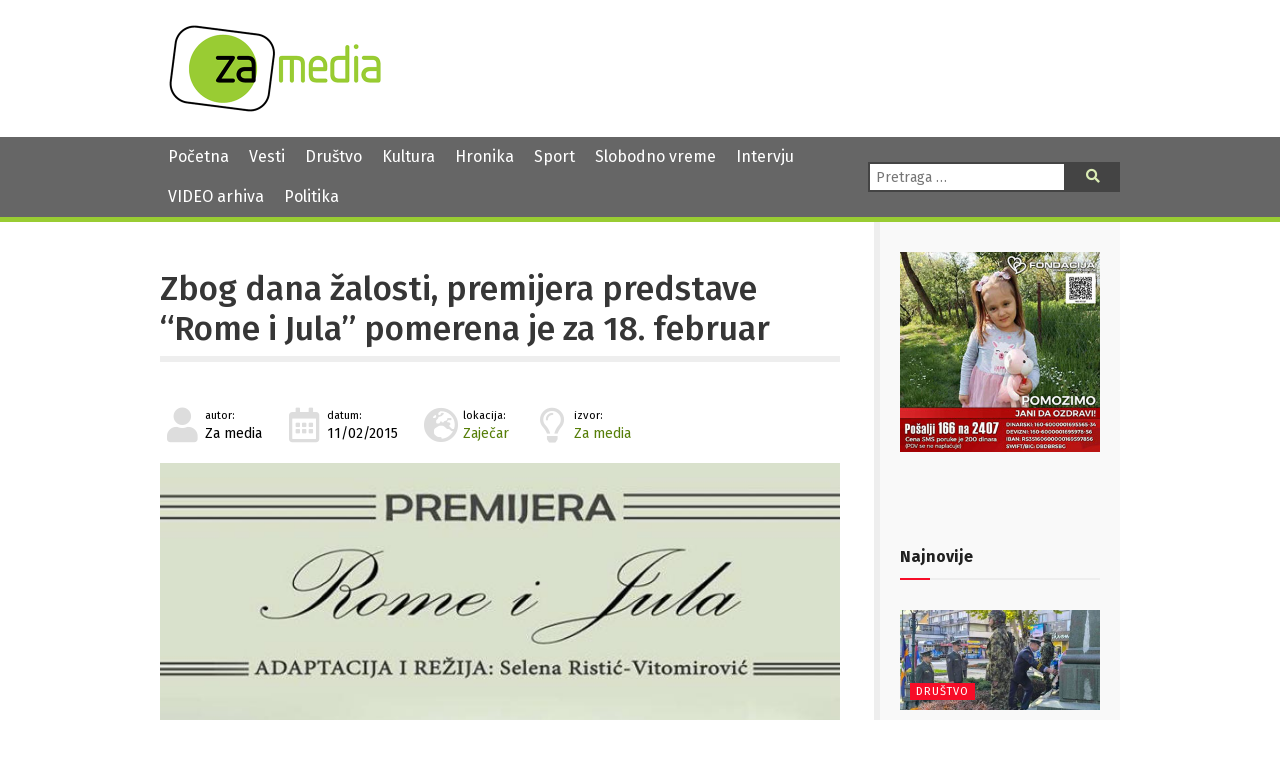

--- FILE ---
content_type: text/html; charset=UTF-8
request_url: https://zamedia.rs/2015/02/11/stranice-vesti-kultura-1391-zbog-dana-zalosti-premijera-predstave-rome-i-jula-pomerena-je-za-18/
body_size: 13734
content:
<!DOCTYPE html>
<html lang="sr" >
<head>

	<meta charset="UTF-8">
	<meta name="viewport" content="width=device-width">
	<meta name="theme-color" content="#690">
	<title>Zbog dana žalosti, premijera predstave &#8220;Rome i Jula&#8221; pomerena je za 18. februar | ZA media</title>
<meta name='robots' content='max-image-preview:large' />
	<style>img:is([sizes="auto" i], [sizes^="auto," i]) { contain-intrinsic-size: 3000px 1500px }</style>
	            <script type="text/javascript"> var epic_news_ajax_url = 'https://zamedia.rs/?epic-ajax-request=epic-ne'; </script>
            <link rel='dns-prefetch' href='//fonts.googleapis.com' />
<link rel='dns-prefetch' href='//use.fontawesome.com' />
<meta property="og:title" content="Zbog dana žalosti, premijera predstave &#8220;Rome i Jula&#8221; pomerena je za 18. februar"/><meta property="og:type" content="article"/><meta property="og:url" content="https://zamedia.rs/2015/02/11/stranice-vesti-kultura-1391-zbog-dana-zalosti-premijera-predstave-rome-i-jula-pomerena-je-za-18/"/><meta property="og:site_name" content="ZA media"/><meta property="og:image" content="https://zamedia.rs/wp-content/uploads/2019/04/10408072_1553313551611312_6811722234154804526_n_0-300x125.jpg"/>
<script type="text/javascript">
/* <![CDATA[ */
window._wpemojiSettings = {"baseUrl":"https:\/\/s.w.org\/images\/core\/emoji\/15.0.3\/72x72\/","ext":".png","svgUrl":"https:\/\/s.w.org\/images\/core\/emoji\/15.0.3\/svg\/","svgExt":".svg","source":{"concatemoji":"https:\/\/zamedia.rs\/wp-includes\/js\/wp-emoji-release.min.js"}};
/*! This file is auto-generated */
!function(i,n){var o,s,e;function c(e){try{var t={supportTests:e,timestamp:(new Date).valueOf()};sessionStorage.setItem(o,JSON.stringify(t))}catch(e){}}function p(e,t,n){e.clearRect(0,0,e.canvas.width,e.canvas.height),e.fillText(t,0,0);var t=new Uint32Array(e.getImageData(0,0,e.canvas.width,e.canvas.height).data),r=(e.clearRect(0,0,e.canvas.width,e.canvas.height),e.fillText(n,0,0),new Uint32Array(e.getImageData(0,0,e.canvas.width,e.canvas.height).data));return t.every(function(e,t){return e===r[t]})}function u(e,t,n){switch(t){case"flag":return n(e,"\ud83c\udff3\ufe0f\u200d\u26a7\ufe0f","\ud83c\udff3\ufe0f\u200b\u26a7\ufe0f")?!1:!n(e,"\ud83c\uddfa\ud83c\uddf3","\ud83c\uddfa\u200b\ud83c\uddf3")&&!n(e,"\ud83c\udff4\udb40\udc67\udb40\udc62\udb40\udc65\udb40\udc6e\udb40\udc67\udb40\udc7f","\ud83c\udff4\u200b\udb40\udc67\u200b\udb40\udc62\u200b\udb40\udc65\u200b\udb40\udc6e\u200b\udb40\udc67\u200b\udb40\udc7f");case"emoji":return!n(e,"\ud83d\udc26\u200d\u2b1b","\ud83d\udc26\u200b\u2b1b")}return!1}function f(e,t,n){var r="undefined"!=typeof WorkerGlobalScope&&self instanceof WorkerGlobalScope?new OffscreenCanvas(300,150):i.createElement("canvas"),a=r.getContext("2d",{willReadFrequently:!0}),o=(a.textBaseline="top",a.font="600 32px Arial",{});return e.forEach(function(e){o[e]=t(a,e,n)}),o}function t(e){var t=i.createElement("script");t.src=e,t.defer=!0,i.head.appendChild(t)}"undefined"!=typeof Promise&&(o="wpEmojiSettingsSupports",s=["flag","emoji"],n.supports={everything:!0,everythingExceptFlag:!0},e=new Promise(function(e){i.addEventListener("DOMContentLoaded",e,{once:!0})}),new Promise(function(t){var n=function(){try{var e=JSON.parse(sessionStorage.getItem(o));if("object"==typeof e&&"number"==typeof e.timestamp&&(new Date).valueOf()<e.timestamp+604800&&"object"==typeof e.supportTests)return e.supportTests}catch(e){}return null}();if(!n){if("undefined"!=typeof Worker&&"undefined"!=typeof OffscreenCanvas&&"undefined"!=typeof URL&&URL.createObjectURL&&"undefined"!=typeof Blob)try{var e="postMessage("+f.toString()+"("+[JSON.stringify(s),u.toString(),p.toString()].join(",")+"));",r=new Blob([e],{type:"text/javascript"}),a=new Worker(URL.createObjectURL(r),{name:"wpTestEmojiSupports"});return void(a.onmessage=function(e){c(n=e.data),a.terminate(),t(n)})}catch(e){}c(n=f(s,u,p))}t(n)}).then(function(e){for(var t in e)n.supports[t]=e[t],n.supports.everything=n.supports.everything&&n.supports[t],"flag"!==t&&(n.supports.everythingExceptFlag=n.supports.everythingExceptFlag&&n.supports[t]);n.supports.everythingExceptFlag=n.supports.everythingExceptFlag&&!n.supports.flag,n.DOMReady=!1,n.readyCallback=function(){n.DOMReady=!0}}).then(function(){return e}).then(function(){var e;n.supports.everything||(n.readyCallback(),(e=n.source||{}).concatemoji?t(e.concatemoji):e.wpemoji&&e.twemoji&&(t(e.twemoji),t(e.wpemoji)))}))}((window,document),window._wpemojiSettings);
/* ]]> */
</script>
<style id='wp-emoji-styles-inline-css' type='text/css'>

	img.wp-smiley, img.emoji {
		display: inline !important;
		border: none !important;
		box-shadow: none !important;
		height: 1em !important;
		width: 1em !important;
		margin: 0 0.07em !important;
		vertical-align: -0.1em !important;
		background: none !important;
		padding: 0 !important;
	}
</style>
<link rel='stylesheet' id='wp-block-library-css' href='https://zamedia.rs/wp-includes/css/dist/block-library/style.min.css?ver=6.7.4' type='text/css' media='all' />
<style id='classic-theme-styles-inline-css' type='text/css'>
/*! This file is auto-generated */
.wp-block-button__link{color:#fff;background-color:#32373c;border-radius:9999px;box-shadow:none;text-decoration:none;padding:calc(.667em + 2px) calc(1.333em + 2px);font-size:1.125em}.wp-block-file__button{background:#32373c;color:#fff;text-decoration:none}
</style>
<style id='global-styles-inline-css' type='text/css'>
:root{--wp--preset--aspect-ratio--square: 1;--wp--preset--aspect-ratio--4-3: 4/3;--wp--preset--aspect-ratio--3-4: 3/4;--wp--preset--aspect-ratio--3-2: 3/2;--wp--preset--aspect-ratio--2-3: 2/3;--wp--preset--aspect-ratio--16-9: 16/9;--wp--preset--aspect-ratio--9-16: 9/16;--wp--preset--color--black: #000000;--wp--preset--color--cyan-bluish-gray: #abb8c3;--wp--preset--color--white: #ffffff;--wp--preset--color--pale-pink: #f78da7;--wp--preset--color--vivid-red: #cf2e2e;--wp--preset--color--luminous-vivid-orange: #ff6900;--wp--preset--color--luminous-vivid-amber: #fcb900;--wp--preset--color--light-green-cyan: #7bdcb5;--wp--preset--color--vivid-green-cyan: #00d084;--wp--preset--color--pale-cyan-blue: #8ed1fc;--wp--preset--color--vivid-cyan-blue: #0693e3;--wp--preset--color--vivid-purple: #9b51e0;--wp--preset--gradient--vivid-cyan-blue-to-vivid-purple: linear-gradient(135deg,rgba(6,147,227,1) 0%,rgb(155,81,224) 100%);--wp--preset--gradient--light-green-cyan-to-vivid-green-cyan: linear-gradient(135deg,rgb(122,220,180) 0%,rgb(0,208,130) 100%);--wp--preset--gradient--luminous-vivid-amber-to-luminous-vivid-orange: linear-gradient(135deg,rgba(252,185,0,1) 0%,rgba(255,105,0,1) 100%);--wp--preset--gradient--luminous-vivid-orange-to-vivid-red: linear-gradient(135deg,rgba(255,105,0,1) 0%,rgb(207,46,46) 100%);--wp--preset--gradient--very-light-gray-to-cyan-bluish-gray: linear-gradient(135deg,rgb(238,238,238) 0%,rgb(169,184,195) 100%);--wp--preset--gradient--cool-to-warm-spectrum: linear-gradient(135deg,rgb(74,234,220) 0%,rgb(151,120,209) 20%,rgb(207,42,186) 40%,rgb(238,44,130) 60%,rgb(251,105,98) 80%,rgb(254,248,76) 100%);--wp--preset--gradient--blush-light-purple: linear-gradient(135deg,rgb(255,206,236) 0%,rgb(152,150,240) 100%);--wp--preset--gradient--blush-bordeaux: linear-gradient(135deg,rgb(254,205,165) 0%,rgb(254,45,45) 50%,rgb(107,0,62) 100%);--wp--preset--gradient--luminous-dusk: linear-gradient(135deg,rgb(255,203,112) 0%,rgb(199,81,192) 50%,rgb(65,88,208) 100%);--wp--preset--gradient--pale-ocean: linear-gradient(135deg,rgb(255,245,203) 0%,rgb(182,227,212) 50%,rgb(51,167,181) 100%);--wp--preset--gradient--electric-grass: linear-gradient(135deg,rgb(202,248,128) 0%,rgb(113,206,126) 100%);--wp--preset--gradient--midnight: linear-gradient(135deg,rgb(2,3,129) 0%,rgb(40,116,252) 100%);--wp--preset--font-size--small: 13px;--wp--preset--font-size--medium: 20px;--wp--preset--font-size--large: 36px;--wp--preset--font-size--x-large: 42px;--wp--preset--spacing--20: 0.44rem;--wp--preset--spacing--30: 0.67rem;--wp--preset--spacing--40: 1rem;--wp--preset--spacing--50: 1.5rem;--wp--preset--spacing--60: 2.25rem;--wp--preset--spacing--70: 3.38rem;--wp--preset--spacing--80: 5.06rem;--wp--preset--shadow--natural: 6px 6px 9px rgba(0, 0, 0, 0.2);--wp--preset--shadow--deep: 12px 12px 50px rgba(0, 0, 0, 0.4);--wp--preset--shadow--sharp: 6px 6px 0px rgba(0, 0, 0, 0.2);--wp--preset--shadow--outlined: 6px 6px 0px -3px rgba(255, 255, 255, 1), 6px 6px rgba(0, 0, 0, 1);--wp--preset--shadow--crisp: 6px 6px 0px rgba(0, 0, 0, 1);}:where(.is-layout-flex){gap: 0.5em;}:where(.is-layout-grid){gap: 0.5em;}body .is-layout-flex{display: flex;}.is-layout-flex{flex-wrap: wrap;align-items: center;}.is-layout-flex > :is(*, div){margin: 0;}body .is-layout-grid{display: grid;}.is-layout-grid > :is(*, div){margin: 0;}:where(.wp-block-columns.is-layout-flex){gap: 2em;}:where(.wp-block-columns.is-layout-grid){gap: 2em;}:where(.wp-block-post-template.is-layout-flex){gap: 1.25em;}:where(.wp-block-post-template.is-layout-grid){gap: 1.25em;}.has-black-color{color: var(--wp--preset--color--black) !important;}.has-cyan-bluish-gray-color{color: var(--wp--preset--color--cyan-bluish-gray) !important;}.has-white-color{color: var(--wp--preset--color--white) !important;}.has-pale-pink-color{color: var(--wp--preset--color--pale-pink) !important;}.has-vivid-red-color{color: var(--wp--preset--color--vivid-red) !important;}.has-luminous-vivid-orange-color{color: var(--wp--preset--color--luminous-vivid-orange) !important;}.has-luminous-vivid-amber-color{color: var(--wp--preset--color--luminous-vivid-amber) !important;}.has-light-green-cyan-color{color: var(--wp--preset--color--light-green-cyan) !important;}.has-vivid-green-cyan-color{color: var(--wp--preset--color--vivid-green-cyan) !important;}.has-pale-cyan-blue-color{color: var(--wp--preset--color--pale-cyan-blue) !important;}.has-vivid-cyan-blue-color{color: var(--wp--preset--color--vivid-cyan-blue) !important;}.has-vivid-purple-color{color: var(--wp--preset--color--vivid-purple) !important;}.has-black-background-color{background-color: var(--wp--preset--color--black) !important;}.has-cyan-bluish-gray-background-color{background-color: var(--wp--preset--color--cyan-bluish-gray) !important;}.has-white-background-color{background-color: var(--wp--preset--color--white) !important;}.has-pale-pink-background-color{background-color: var(--wp--preset--color--pale-pink) !important;}.has-vivid-red-background-color{background-color: var(--wp--preset--color--vivid-red) !important;}.has-luminous-vivid-orange-background-color{background-color: var(--wp--preset--color--luminous-vivid-orange) !important;}.has-luminous-vivid-amber-background-color{background-color: var(--wp--preset--color--luminous-vivid-amber) !important;}.has-light-green-cyan-background-color{background-color: var(--wp--preset--color--light-green-cyan) !important;}.has-vivid-green-cyan-background-color{background-color: var(--wp--preset--color--vivid-green-cyan) !important;}.has-pale-cyan-blue-background-color{background-color: var(--wp--preset--color--pale-cyan-blue) !important;}.has-vivid-cyan-blue-background-color{background-color: var(--wp--preset--color--vivid-cyan-blue) !important;}.has-vivid-purple-background-color{background-color: var(--wp--preset--color--vivid-purple) !important;}.has-black-border-color{border-color: var(--wp--preset--color--black) !important;}.has-cyan-bluish-gray-border-color{border-color: var(--wp--preset--color--cyan-bluish-gray) !important;}.has-white-border-color{border-color: var(--wp--preset--color--white) !important;}.has-pale-pink-border-color{border-color: var(--wp--preset--color--pale-pink) !important;}.has-vivid-red-border-color{border-color: var(--wp--preset--color--vivid-red) !important;}.has-luminous-vivid-orange-border-color{border-color: var(--wp--preset--color--luminous-vivid-orange) !important;}.has-luminous-vivid-amber-border-color{border-color: var(--wp--preset--color--luminous-vivid-amber) !important;}.has-light-green-cyan-border-color{border-color: var(--wp--preset--color--light-green-cyan) !important;}.has-vivid-green-cyan-border-color{border-color: var(--wp--preset--color--vivid-green-cyan) !important;}.has-pale-cyan-blue-border-color{border-color: var(--wp--preset--color--pale-cyan-blue) !important;}.has-vivid-cyan-blue-border-color{border-color: var(--wp--preset--color--vivid-cyan-blue) !important;}.has-vivid-purple-border-color{border-color: var(--wp--preset--color--vivid-purple) !important;}.has-vivid-cyan-blue-to-vivid-purple-gradient-background{background: var(--wp--preset--gradient--vivid-cyan-blue-to-vivid-purple) !important;}.has-light-green-cyan-to-vivid-green-cyan-gradient-background{background: var(--wp--preset--gradient--light-green-cyan-to-vivid-green-cyan) !important;}.has-luminous-vivid-amber-to-luminous-vivid-orange-gradient-background{background: var(--wp--preset--gradient--luminous-vivid-amber-to-luminous-vivid-orange) !important;}.has-luminous-vivid-orange-to-vivid-red-gradient-background{background: var(--wp--preset--gradient--luminous-vivid-orange-to-vivid-red) !important;}.has-very-light-gray-to-cyan-bluish-gray-gradient-background{background: var(--wp--preset--gradient--very-light-gray-to-cyan-bluish-gray) !important;}.has-cool-to-warm-spectrum-gradient-background{background: var(--wp--preset--gradient--cool-to-warm-spectrum) !important;}.has-blush-light-purple-gradient-background{background: var(--wp--preset--gradient--blush-light-purple) !important;}.has-blush-bordeaux-gradient-background{background: var(--wp--preset--gradient--blush-bordeaux) !important;}.has-luminous-dusk-gradient-background{background: var(--wp--preset--gradient--luminous-dusk) !important;}.has-pale-ocean-gradient-background{background: var(--wp--preset--gradient--pale-ocean) !important;}.has-electric-grass-gradient-background{background: var(--wp--preset--gradient--electric-grass) !important;}.has-midnight-gradient-background{background: var(--wp--preset--gradient--midnight) !important;}.has-small-font-size{font-size: var(--wp--preset--font-size--small) !important;}.has-medium-font-size{font-size: var(--wp--preset--font-size--medium) !important;}.has-large-font-size{font-size: var(--wp--preset--font-size--large) !important;}.has-x-large-font-size{font-size: var(--wp--preset--font-size--x-large) !important;}
:where(.wp-block-post-template.is-layout-flex){gap: 1.25em;}:where(.wp-block-post-template.is-layout-grid){gap: 1.25em;}
:where(.wp-block-columns.is-layout-flex){gap: 2em;}:where(.wp-block-columns.is-layout-grid){gap: 2em;}
:root :where(.wp-block-pullquote){font-size: 1.5em;line-height: 1.6;}
</style>
<link rel='stylesheet' id='contact-form-7-css' href='https://zamedia.rs/wp-content/plugins/contact-form-7/includes/css/styles.css?ver=6.0.4' type='text/css' media='all' />
<link rel='stylesheet' id='zamedia-style-css' href='https://zamedia.rs/wp-content/themes/zamedia/style.css?ver=0.41' type='text/css' media='all' />
<link rel='stylesheet' id='zamedia-gfont-css' href='https://fonts.googleapis.com/css?family=Fira+Sans%3A400%2C400i%2C500%2C500i%2C700%2C700i&#038;display=swap&#038;subset=latin-ext&#038;ver=6.7.4' type='text/css' media='all' />
<link rel='stylesheet' id='zamedia-fontawesome-css' href='https://use.fontawesome.com/releases/v5.8.1/css/all.css?ver=6.7.4' type='text/css' media='all' />
<link rel='stylesheet' id='wp-featherlight-css' href='https://zamedia.rs/wp-content/plugins/wp-featherlight/css/wp-featherlight.min.css?ver=1.3.4' type='text/css' media='all' />
<link rel='stylesheet' id='epic-icon-css' href='https://zamedia.rs/wp-content/plugins/epic-news-element/assets/fonts/jegicon/jegicon.css?ver=6.7.4' type='text/css' media='all' />
<link rel='stylesheet' id='font-awesome-css' href='https://zamedia.rs/wp-content/plugins/epic-news-element/assets/fonts/font-awesome/font-awesome.css?ver=6.7.4' type='text/css' media='all' />
<link rel='stylesheet' id='epic-style-css' href='https://zamedia.rs/wp-content/plugins/epic-news-element/assets/css/style.min.css?ver=6.7.4' type='text/css' media='all' />
<script type="text/javascript" src="https://zamedia.rs/wp-includes/js/jquery/jquery.min.js" id="jquery-core-js"></script>
<script type="text/javascript" src="https://zamedia.rs/wp-includes/js/jquery/jquery-migrate.min.js" id="jquery-migrate-js"></script>
<link rel="https://api.w.org/" href="https://zamedia.rs/wp-json/" /><link rel="alternate" title="JSON" type="application/json" href="https://zamedia.rs/wp-json/wp/v2/posts/14695" /><link rel="canonical" href="https://zamedia.rs/2015/02/11/stranice-vesti-kultura-1391-zbog-dana-zalosti-premijera-predstave-rome-i-jula-pomerena-je-za-18/" />
<link rel='shortlink' href='https://zamedia.rs/?p=14695' />
<link rel="alternate" title="oEmbed (JSON)" type="application/json+oembed" href="https://zamedia.rs/wp-json/oembed/1.0/embed?url=https%3A%2F%2Fzamedia.rs%2F2015%2F02%2F11%2Fstranice-vesti-kultura-1391-zbog-dana-zalosti-premijera-predstave-rome-i-jula-pomerena-je-za-18%2F" />
<link rel="alternate" title="oEmbed (XML)" type="text/xml+oembed" href="https://zamedia.rs/wp-json/oembed/1.0/embed?url=https%3A%2F%2Fzamedia.rs%2F2015%2F02%2F11%2Fstranice-vesti-kultura-1391-zbog-dana-zalosti-premijera-predstave-rome-i-jula-pomerena-je-za-18%2F&#038;format=xml" />
<noscript><style> .wpb_animate_when_almost_visible { opacity: 1; }</style></noscript>
	<link rel="shortcut icon" href="https://zamedia.rs/wp-content/themes/zamedia/images/ico/favicon.ico" type="image/x-icon" />
	<link rel="apple-touch-icon" href="https://zamedia.rs/wp-content/themes/zamedia/images/ico/apple-touch-icon.png" />
	<link rel="apple-touch-icon" sizes="57x57" href="https://zamedia.rs/wp-content/themes/zamedia/images/ico/apple-touch-icon-57x57.png" />
	<link rel="apple-touch-icon" sizes="72x72" href="https://zamedia.rs/wp-content/themes/zamedia/images/ico/apple-touch-icon-72x72.png" />
	<link rel="apple-touch-icon" sizes="76x76" href="https://zamedia.rs/wp-content/themes/zamedia/images/ico/apple-touch-icon-76x76.png" />
	<link rel="apple-touch-icon" sizes="114x114" href="https://zamedia.rs/wp-content/themes/zamedia/images/ico/apple-touch-icon-114x114.png" />
	<link rel="apple-touch-icon" sizes="120x120" href="https://zamedia.rs/wp-content/themes/zamedia/images/ico/apple-touch-icon-120x120.png" />
	<link rel="apple-touch-icon" sizes="144x144" href="https://zamedia.rs/wp-content/themes/zamedia/images/ico/apple-touch-icon-144x144.png" />
	<link rel="apple-touch-icon" sizes="152x152" href="https://zamedia.rs/wp-content/themes/zamedia/images/ico/apple-touch-icon-152x152.png" />
	<link rel="apple-touch-icon" sizes="180x180" href="https://zamedia.rs/wp-content/themes/zamedia/images/ico/apple-touch-icon-180x180.png" />
	
	<!-- Global site tag (gtag.js) - Google Analytics -->
	<script async src="https://www.googletagmanager.com/gtag/js?id=UA-48133554-1"></script>
	<script>
	  window.dataLayer = window.dataLayer || [];
	  function gtag(){dataLayer.push(arguments);}
	  gtag('js', new Date());

	  gtag('config', 'UA-48133554-1');
	</script>
</head>

<body class="post-template-default single single-post postid-14695 single-format-standard wp-featherlight-captions wpb-js-composer js-comp-ver-6.13.0 vc_responsive">
<header id="header">
  <div id="branding">
    <div class="wrapper">
      <div class="site-logo"> <a href="https://zamedia.rs/" rel="home" title="ZA media"> <img src="https://zamedia.rs/wp-content/themes/zamedia/images/logo.png" alt="ZA media"> </a> </div>
		

						<aside id="header-widgets">
					<div id="text-3" class="widget-container widget_text">			<div class="textwidget"></div>
		</div>			</aside>
			    </div>
  </div>
</header>
  <nav id="menu">
    <div class="wrapper">
      <div id="main-navigation-menu" class="negative">
        <div class="menu-main-nav-container"><ul id="menu-main-nav" class="menu"><li id="menu-item-25537" class="menu-item menu-item-type-custom menu-item-object-custom menu-item-home menu-item-25537"><a href="https://zamedia.rs">Početna</a></li>
<li id="menu-item-17303" class="menu-item menu-item-type-taxonomy menu-item-object-category menu-item-17303"><a href="https://zamedia.rs/category/vesti/">Vesti</a></li>
<li id="menu-item-17305" class="menu-item menu-item-type-taxonomy menu-item-object-category menu-item-17305"><a href="https://zamedia.rs/category/drustvo/">Društvo</a></li>
<li id="menu-item-17304" class="menu-item menu-item-type-taxonomy menu-item-object-category current-post-ancestor current-menu-parent current-post-parent menu-item-17304"><a href="https://zamedia.rs/category/kultura/">Kultura</a></li>
<li id="menu-item-17306" class="menu-item menu-item-type-taxonomy menu-item-object-category menu-item-17306"><a href="https://zamedia.rs/category/hronika/">Hronika</a></li>
<li id="menu-item-17307" class="menu-item menu-item-type-taxonomy menu-item-object-category menu-item-17307"><a href="https://zamedia.rs/category/sport/">Sport</a></li>
<li id="menu-item-17308" class="menu-item menu-item-type-taxonomy menu-item-object-category menu-item-17308"><a href="https://zamedia.rs/category/slobodno-vreme/">Slobodno vreme</a></li>
<li id="menu-item-17310" class="menu-item menu-item-type-taxonomy menu-item-object-category menu-item-17310"><a href="https://zamedia.rs/category/intervju/">Intervju</a></li>
<li id="menu-item-25538" class="menu-item menu-item-type-custom menu-item-object-custom menu-item-25538"><a href="/video">VIDEO arhiva</a></li>
<li id="menu-item-50978" class="menu-item menu-item-type-taxonomy menu-item-object-category menu-item-50978"><a href="https://zamedia.rs/category/politika/">Politika</a></li>
</ul></div>		  <a href="#" id="respmenu"><i class="fas fa-bars"></i>&nbsp;NAVIGACIJA</a>
      </div>
      <div class="nav-right">
               <div id="search">
          <form role="search" method="get" class="search-form" action="https://zamedia.rs/">
	<label>
		<span class="screen-reader-text">Pretraga:</span>
		<input type="search" class="search-field" placeholder="Pretraga &hellip;" value="" name="s" />
	</label>
	<button type="submit" class="search-submit"><i class="fas fa-search"></i><span class="screen-reader-text">Pretraga</span></button>
</form>
        </div>
      </div>
    </div>
  </nav>
	
<div id="container">
<div class="wrapper">
<main id="content">
    <article id="post-14695" class="post-14695 post type-post status-publish format-standard has-post-thumbnail hentry category-kultura tag-deciji-centar tag-pozoriste-timocke-krajine-zoran-radmilovic tag-rome-i-jula tag-zajecar post_location-zajecar post_source-za-media">
  <header>
    <h1 class="entry-title">    <a href="https://zamedia.rs/2015/02/11/stranice-vesti-kultura-1391-zbog-dana-zalosti-premijera-predstave-rome-i-jula-pomerena-je-za-18/" title="Zbog dana žalosti, premijera predstave &#8220;Rome i Jula&#8221; pomerena je za 18. februar" rel="bookmark">
    Zbog dana žalosti, premijera predstave &#8220;Rome i Jula&#8221; pomerena je za 18. februar    </a>
    </h1>        <div class="entry-meta">
	<span class="author vcard">
		<i class="fas fa-user fa-fw"></i><small>autor:</small><br>
		Za media		
			</span>
	<span class="entry-date">
		<i class="far fa-calendar-alt fa-fw"></i><small>datum:</small><br>
		11/02/2015	</span>
	
	 <span class="posted-location">
		<i class="fas fa-globe-europe fa-fw"></i><small>lokacija:</small><br><a href="https://zamedia.rs/post_location/zajecar/" rel="tag">Zaječar</a> 	</span>
	<span class="posted-source">
		<i class="far fa-lightbulb fa-fw"></i><small>izvor:</small><br><a href="https://zamedia.rs/post_source/za-media/" rel="tag">Za media</a> 	</span>
	
	
</div>  </header>
  <div class="entry-content">
    <a href="https://zamedia.rs/wp-content/uploads/2019/04/10408072_1553313551611312_6811722234154804526_n_0.jpg" title="Zbog dana žalosti, premijera predstave &#8220;Rome i Jula&#8221; pomerena je za 18. februar" class="main-image">
  <img width="730" height="304" src="https://zamedia.rs/wp-content/uploads/2019/04/10408072_1553313551611312_6811722234154804526_n_0.jpg" class="attachment-medium_large size-medium_large wp-post-image" alt="" decoding="async" fetchpriority="high" srcset="https://zamedia.rs/wp-content/uploads/2019/04/10408072_1553313551611312_6811722234154804526_n_0.jpg 730w, https://zamedia.rs/wp-content/uploads/2019/04/10408072_1553313551611312_6811722234154804526_n_0-300x125.jpg 300w" sizes="(max-width: 730px) 100vw, 730px" />  </a>
    <div><strong>Dramski studio&#8221; Omladinski centar Zaječar&#8221; poziva vas na premijeru predstave &#8220;ROME I JULA&#8221;, koja je nastala u okviru kreativne radionice glume u Omladinskom centru. Premijera je pomerena za sredu 18. februar  u pozorištu Timočke krajine &#8220;Zoran Radmilović&#8221;, a početak je u 20 sati. Premijera je pomerena zbog toga što je Vlada Republike Srbije proglasila 12. februar za Dan žalosti, zbog tragične pogibije šest građevinskih radnika iz Srbije, koji su stradali u požaru na ruskom poluostrvu Jamalu.</strong></div>
<div> </div>
<div>Takođe, ovom prilikom vas pozivamo da podrzite veliku humanitarnu akciju Fondacije Iskorak. Minimalnom donacijom od 100 dinara za ulaz na predstavu pomoći ćete Fondaciji Iskorak u akciji prikupljanja novčanih sredstava za kupovinu histeroskopa za ginekološko odeljenje Zdravstvenog centra Zaječar.</div>
<div> </div>
<div>Ulaznice već sada možete preuzeti u kafiću i kancelarijama Omladinskog centra Zaječar, a na dan predstave, prodavaće se na blagajni Pozorišta.</div>
  <div class="entry-links">
      </div>
</div>


  <footer class="entry-footer"> 

		<p class="copynotice">Svi mediji koji preuzmu vest ili fotografiju sa portala Za media u obavezi su da navedu izvor. Ukoliko je preneta integralna vest,u obavezi su da navedu izvor i postave link ka toj vesti.</p>
	
	  <span class="cat-links">
	  Kategorije: 	  <a href="https://zamedia.rs/category/kultura/" rel="category tag">Kultura</a>	  </span> <span class="tag-links">
	  Tagovi: <a href="https://zamedia.rs/tag/deciji-centar/" rel="tag">Dečiji centar</a>, <a href="https://zamedia.rs/tag/pozoriste-timocke-krajine-zoran-radmilovic/" rel="tag">Pozorište Timočke krajine Zoran Radmilović</a>, <a href="https://zamedia.rs/tag/rome-i-jula/" rel="tag">Rome i Jula</a>, <a href="https://zamedia.rs/tag/zajecar/" rel="tag">Zaječar</a>	  </span>
	  <span class="comments-link"><a href="https://zamedia.rs/2015/02/11/stranice-vesti-kultura-1391-zbog-dana-zalosti-premijera-predstave-rome-i-jula-pomerena-je-za-18/#respond">Komentari</a></span></footer>
</article>
  <div id="comments">
	<div id="respond" class="comment-respond">
		<h3 id="reply-title" class="comment-reply-title">Leave a Reply <small><a rel="nofollow" id="cancel-comment-reply-link" href="/2015/02/11/stranice-vesti-kultura-1391-zbog-dana-zalosti-premijera-predstave-rome-i-jula-pomerena-je-za-18/#respond" style="display:none;">Cancel reply</a></small></h3><form action="https://zamedia.rs/wp-comments-post.php" method="post" id="commentform" class="comment-form"><p class="comment-notes"><span id="email-notes">Your email address will not be published.</span> <span class="required-field-message">Required fields are marked <span class="required">*</span></span></p><p class="comment-form-comment"><label for="comment">Comment <span class="required">*</span></label> <textarea id="comment" name="comment" cols="45" rows="8" maxlength="65525" required="required"></textarea></p><p class="comment-form-author"><label for="author">Name <span class="required">*</span></label> <input id="author" name="author" type="text" value="" size="30" maxlength="245" autocomplete="name" required="required" /></p>
<p class="comment-form-email"><label for="email">Email <span class="required">*</span></label> <input id="email" name="email" type="text" value="" size="30" maxlength="100" aria-describedby="email-notes" autocomplete="email" required="required" /></p>
<p class="comment-form-url"><label for="url">Website</label> <input id="url" name="url" type="text" value="" size="30" maxlength="200" autocomplete="url" /></p>
<p class="comment-form-cookies-consent"><input id="wp-comment-cookies-consent" name="wp-comment-cookies-consent" type="checkbox" value="yes" /> <label for="wp-comment-cookies-consent">Save my name, email, and website in this browser for the next time I comment.</label></p>
<p class="form-submit"><input name="submit" type="submit" id="submit" class="submit" value="Post Comment" /> <input type='hidden' name='comment_post_ID' value='14695' id='comment_post_ID' />
<input type='hidden' name='comment_parent' id='comment_parent' value='0' />
</p></form>	</div><!-- #respond -->
	</div>	
	
	
	
	
	
	
		
	
	
	
	
	
	
  	
  <footer class="footer">
      </footer>
</main>
<aside id="sidebar">
    <div id="primary" class="widget-area">

      <img src="/wp-content/uploads/2025/11/baner-jana.jpg" alt="Pomozimo Jani da ozdravi. Pošalji 166 na 2407" title="Pomozimo Jani da ozdravi. Pošalji 166 na 2407">
    
      <div id="text-4" class="widget-container widget_text">			<div class="textwidget"><p>&nbsp;</p>
<p>&nbsp;</p>
</div>
		</div><div id="epic_module_block_1-2" class="widget-container widget_epic_module_block_1"><div  class="jeg_postblock_1 jeg_postblock jeg_module_hook jeg_pagination_disable jeg_col_1o3 epic_module_14695_0_6914407e5e6c8  normal " data-unique="epic_module_14695_0_6914407e5e6c8">
                <div class="jeg_block_heading jeg_block_heading_6 jeg_subcat_right">
                    <h3 class="jeg_block_title"><span>Najnovije</span></h3>
                    
                </div>
                <div class="jeg_block_container jeg_load_more_flag">
                
                <div class="jeg_posts">
                <article class="jeg_post jeg_pl_lg_1 post-52152 post type-post status-publish format-standard has-post-thumbnail hentry category-drustvo category-vesti tag-dan-primirja tag-polaganje-venaca tag-trg-oslobodenja post_location-zajecar post_source-radio-magnum">
                    <div class="jeg_thumb">
                
                <a href="https://zamedia.rs/2025/11/11/zajecar-pamti-srbija-je-u-velikom-ratu-izgubila-trecinu-stanovnistva/"><div class="thumbnail-container animate-lazy  size-500 "><img width="360" height="180" src="https://zamedia.rs/wp-content/plugins/epic-news-element/assets/img/jeg-empty.png" class="attachment-epic-360x180 size-epic-360x180 lazyload wp-post-image" alt="Zaječar pamti: Srbija je u Velikom ratu izgubila trećinu stanovništva" decoding="async" loading="lazy" data-src="https://zamedia.rs/wp-content/uploads/2025/11/Dan-primirja-u-Prvom-svetskom-ratu-trg-oslobodjenja-360x180.jpg" data-sizes="auto" data-srcset="https://zamedia.rs/wp-content/uploads/2025/11/Dan-primirja-u-Prvom-svetskom-ratu-trg-oslobodjenja-360x180.jpg 360w, https://zamedia.rs/wp-content/uploads/2025/11/Dan-primirja-u-Prvom-svetskom-ratu-trg-oslobodjenja-750x375.jpg 750w" data-expand="700" /></div></a>
                <div class="jeg_post_category">
                    <span><a href="https://zamedia.rs/category/drustvo/" class="category-drustvo">Društvo</a></span>
                </div>
            </div>
            <div class="jeg_postblock_content">
                <h3 property="headline" class="jeg_post_title">
                    <a href="https://zamedia.rs/2025/11/11/zajecar-pamti-srbija-je-u-velikom-ratu-izgubila-trecinu-stanovnistva/">Zaječar pamti: Srbija je u Velikom ratu izgubila trećinu stanovništva</a>
                </h3>
                <div class="jeg_post_meta"><div class="jeg_meta_author"><span class="by">by</span> <a href="https://zamedia.rs">Ivan Čikarić</a></div><div class="jeg_meta_date"><a href="https://zamedia.rs/2025/11/11/zajecar-pamti-srbija-je-u-velikom-ratu-izgubila-trecinu-stanovnistva/"><i class="fa fa-clock-o"></i> 11/11/2025</a></div><div class="jeg_meta_comment"><a href="https://zamedia.rs/2025/11/11/zajecar-pamti-srbija-je-u-velikom-ratu-izgubila-trecinu-stanovnistva/#respond" ><i class="fa fa-comment-o"></i> 0</a></div></div>
                <div class="jeg_post_excerpt">
                    <p>U Srbiji se danas obeležava Dan primirja u Prvom svetskom ratu. Tim povodom su na Trgu oslobođenja stradalima za otadžbinu...</p>
                    <a href="https://zamedia.rs/2025/11/11/zajecar-pamti-srbija-je-u-velikom-ratu-izgubila-trecinu-stanovnistva/" class="jeg_readmore">Read more</a>
                </div>
            </div>
                </article>
                <div class="jeg_postsmall">
                    <article class="jeg_post jeg_pl_sm post-52134 post type-post status-publish format-standard has-post-thumbnail hentry category-drustvo category-vesti tag-bojan-ciric tag-muzicka-pocetnica tag-pu-dulici post_location-zajecar post_source-za-media">
                <div class="jeg_thumb">
                    
                    <a href="https://zamedia.rs/2025/11/11/muzicka-carolija-vaspitaca-bojana-video/">
                        <div class="thumbnail-container animate-lazy  size-715 "><img width="120" height="86" src="https://zamedia.rs/wp-content/plugins/epic-news-element/assets/img/jeg-empty.png" class="attachment-epic-120x86 size-epic-120x86 lazyload wp-post-image" alt="Muzička čarolija vaspitača Bojana (VIDEO)" decoding="async" loading="lazy" data-src="https://zamedia.rs/wp-content/uploads/2025/11/Bojan-Ciric-vaspitac-PU-Dulici-120x86.jpeg" data-sizes="auto" data-srcset="https://zamedia.rs/wp-content/uploads/2025/11/Bojan-Ciric-vaspitac-PU-Dulici-120x86.jpeg 120w, https://zamedia.rs/wp-content/uploads/2025/11/Bojan-Ciric-vaspitac-PU-Dulici-350x250.jpeg 350w, https://zamedia.rs/wp-content/uploads/2025/11/Bojan-Ciric-vaspitac-PU-Dulici-750x536.jpeg 750w" data-expand="700" /></div>
                    </a>
                </div>
                <div class="jeg_postblock_content">
                    <h3 class="jeg_post_title">
                        <a href="https://zamedia.rs/2025/11/11/muzicka-carolija-vaspitaca-bojana-video/">Muzička čarolija vaspitača Bojana (VIDEO)</a>
                    </h3>
                    <div class="jeg_post_meta"><div class="jeg_meta_date"><a href="https://zamedia.rs/2025/11/11/muzicka-carolija-vaspitaca-bojana-video/" ><i class="fa fa-clock-o"></i> 11/11/2025</a></div></div>
                </div>
            </article><article class="jeg_post jeg_pl_sm post-52147 post type-post status-publish format-standard has-post-thumbnail hentry category-drustvo category-vesti tag-humanitarna-akcija tag-paketici tag-udruzenje-glas-hrabrih tag-zajecar">
                <div class="jeg_thumb">
                    
                    <a href="https://zamedia.rs/2025/11/11/udruzenje-glas-hrabrih-iz-zajecara-pokrece-humanitarnu-akciju-poklon-srcem/">
                        <div class="thumbnail-container animate-lazy  size-715 "><img width="120" height="86" src="https://zamedia.rs/wp-content/plugins/epic-news-element/assets/img/jeg-empty.png" class="attachment-epic-120x86 size-epic-120x86 lazyload wp-post-image" alt="Udruženje „Glas hrabrih“ iz Zaječara pokreće humanitarnu akciju „Poklon srcem“" decoding="async" loading="lazy" data-src="https://zamedia.rs/wp-content/uploads/2025/11/Logo-Udruzenja-Glas-hrabrih-Zajecar-120x86.jpg" data-sizes="auto" data-srcset="https://zamedia.rs/wp-content/uploads/2025/11/Logo-Udruzenja-Glas-hrabrih-Zajecar-120x86.jpg 120w, https://zamedia.rs/wp-content/uploads/2025/11/Logo-Udruzenja-Glas-hrabrih-Zajecar-350x250.jpg 350w" data-expand="700" /></div>
                    </a>
                </div>
                <div class="jeg_postblock_content">
                    <h3 class="jeg_post_title">
                        <a href="https://zamedia.rs/2025/11/11/udruzenje-glas-hrabrih-iz-zajecara-pokrece-humanitarnu-akciju-poklon-srcem/">Udruženje „Glas hrabrih“ iz Zaječara pokreće humanitarnu akciju „Poklon srcem“</a>
                    </h3>
                    <div class="jeg_post_meta"><div class="jeg_meta_date"><a href="https://zamedia.rs/2025/11/11/udruzenje-glas-hrabrih-iz-zajecara-pokrece-humanitarnu-akciju-poklon-srcem/" ><i class="fa fa-clock-o"></i> 11/11/2025</a></div></div>
                </div>
            </article><article class="jeg_post jeg_pl_sm post-52142 post type-post status-publish format-standard has-post-thumbnail hentry category-kultura category-vesti tag-centar-za-kulturu-grada-zajecara tag-kaleidoskop-srpske-muzike tag-koncert">
                <div class="jeg_thumb">
                    
                    <a href="https://zamedia.rs/2025/11/11/koncert-kaleidoskop-srpske-muzike-u-zajecaru-15-novembra/">
                        <div class="thumbnail-container animate-lazy  size-715 "><img width="120" height="86" src="https://zamedia.rs/wp-content/plugins/epic-news-element/assets/img/jeg-empty.png" class="attachment-epic-120x86 size-epic-120x86 lazyload wp-post-image" alt="Koncert &#8220;Kaleidoskop srpske muzike&#8221; u Zaječaru 15. novembra" decoding="async" loading="lazy" data-src="https://zamedia.rs/wp-content/uploads/2025/11/Kaleidoskop-srpske-muzike-u-Zajecaru-120x86.jpg" data-sizes="auto" data-srcset="https://zamedia.rs/wp-content/uploads/2025/11/Kaleidoskop-srpske-muzike-u-Zajecaru-120x86.jpg 120w, https://zamedia.rs/wp-content/uploads/2025/11/Kaleidoskop-srpske-muzike-u-Zajecaru-350x250.jpg 350w" data-expand="700" /></div>
                    </a>
                </div>
                <div class="jeg_postblock_content">
                    <h3 class="jeg_post_title">
                        <a href="https://zamedia.rs/2025/11/11/koncert-kaleidoskop-srpske-muzike-u-zajecaru-15-novembra/">Koncert &#8220;Kaleidoskop srpske muzike&#8221; u Zaječaru 15. novembra</a>
                    </h3>
                    <div class="jeg_post_meta"><div class="jeg_meta_date"><a href="https://zamedia.rs/2025/11/11/koncert-kaleidoskop-srpske-muzike-u-zajecaru-15-novembra/" ><i class="fa fa-clock-o"></i> 11/11/2025</a></div></div>
                </div>
            </article><article class="jeg_post jeg_pl_sm post-52135 post type-post status-publish format-standard has-post-thumbnail hentry category-kultura category-vesti tag-balkan-teatar-fest tag-kabare-sitnice-zivota tag-narodno-pozoriste-zoran-radmilovic tag-predstava">
                <div class="jeg_thumb">
                    
                    <a href="https://zamedia.rs/2025/11/11/predstava-zajecarskog-teatra-kabare-sitnice-zivota-na-medunarodnom-festivalu-u-dimitrovgradu/">
                        <div class="thumbnail-container animate-lazy  size-715 "><img width="120" height="86" src="https://zamedia.rs/wp-content/plugins/epic-news-element/assets/img/jeg-empty.png" class="attachment-epic-120x86 size-epic-120x86 lazyload wp-post-image" alt="Predstava zaječarskog teatra &#8220;Kabare – Sitnice života“ na Međunarodnom festivalu u Dimitrovgradu" decoding="async" loading="lazy" data-src="https://zamedia.rs/wp-content/uploads/2025/11/Predstava-zajecarskog-teatra-Kabare-Sitnice-zivota-120x86.jpg" data-sizes="auto" data-srcset="https://zamedia.rs/wp-content/uploads/2025/11/Predstava-zajecarskog-teatra-Kabare-Sitnice-zivota-120x86.jpg 120w, https://zamedia.rs/wp-content/uploads/2025/11/Predstava-zajecarskog-teatra-Kabare-Sitnice-zivota-350x250.jpg 350w" data-expand="700" /></div>
                    </a>
                </div>
                <div class="jeg_postblock_content">
                    <h3 class="jeg_post_title">
                        <a href="https://zamedia.rs/2025/11/11/predstava-zajecarskog-teatra-kabare-sitnice-zivota-na-medunarodnom-festivalu-u-dimitrovgradu/">Predstava zaječarskog teatra &#8220;Kabare – Sitnice života“ na Međunarodnom festivalu u Dimitrovgradu</a>
                    </h3>
                    <div class="jeg_post_meta"><div class="jeg_meta_date"><a href="https://zamedia.rs/2025/11/11/predstava-zajecarskog-teatra-kabare-sitnice-zivota-na-medunarodnom-festivalu-u-dimitrovgradu/" ><i class="fa fa-clock-o"></i> 11/11/2025</a></div></div>
                </div>
            </article><article class="jeg_post jeg_pl_sm post-52126 post type-post status-publish format-standard has-post-thumbnail hentry category-drustvo category-vesti tag-dan-primirja tag-natalijina-ramonda tag-veliki-rat">
                <div class="jeg_thumb">
                    
                    <a href="https://zamedia.rs/2025/11/10/srbija-i-svet-11-novembra-obelezavaju-dan-primirja/">
                        <div class="thumbnail-container animate-lazy  size-715 "><img width="120" height="86" src="https://zamedia.rs/wp-content/plugins/epic-news-element/assets/img/jeg-empty.png" class="attachment-epic-120x86 size-epic-120x86 lazyload wp-post-image" alt="Obeležavanje Dana primirja u Prvom svetskom ratu" decoding="async" loading="lazy" data-src="https://zamedia.rs/wp-content/uploads/2023/11/Spomenik-na-centru-120x86.jpg" data-sizes="auto" data-srcset="https://zamedia.rs/wp-content/uploads/2023/11/Spomenik-na-centru-120x86.jpg 120w, https://zamedia.rs/wp-content/uploads/2023/11/Spomenik-na-centru-350x250.jpg 350w, https://zamedia.rs/wp-content/uploads/2023/11/Spomenik-na-centru-750x536.jpg 750w, https://zamedia.rs/wp-content/uploads/2023/11/Spomenik-na-centru-1140x815.jpg 1140w" data-expand="700" /></div>
                    </a>
                </div>
                <div class="jeg_postblock_content">
                    <h3 class="jeg_post_title">
                        <a href="https://zamedia.rs/2025/11/10/srbija-i-svet-11-novembra-obelezavaju-dan-primirja/">Srbija i svet 11. novembra obeležavaju Dan primirja</a>
                    </h3>
                    <div class="jeg_post_meta"><div class="jeg_meta_date"><a href="https://zamedia.rs/2025/11/10/srbija-i-svet-11-novembra-obelezavaju-dan-primirja/" ><i class="fa fa-clock-o"></i> 10/11/2025</a></div></div>
                </div>
            </article><article class="jeg_post jeg_pl_sm post-52116 post type-post status-publish format-standard has-post-thumbnail hentry category-kultura category-vesti tag-cnkn-koreni tag-festival-zlatnih-ansambala-srbije tag-zlatni-ansambl-srbije post_location-novi-sad">
                <div class="jeg_thumb">
                    
                    <a href="https://zamedia.rs/2025/11/10/zajecarski-koreni-dobitnici-priznanja-zlatni-ansambl-srbije/">
                        <div class="thumbnail-container animate-lazy  size-715 "><img width="120" height="86" src="https://zamedia.rs/wp-content/plugins/epic-news-element/assets/img/jeg-empty.png" class="attachment-epic-120x86 size-epic-120x86 lazyload wp-post-image" alt="Zaječarski KORENI dobitnici priznanja &#8220;Zlatni ansambl Srbije&#8221;" decoding="async" loading="lazy" data-src="https://zamedia.rs/wp-content/uploads/2025/11/cnkn-koreni-120x86.jpg" data-sizes="auto" data-srcset="https://zamedia.rs/wp-content/uploads/2025/11/cnkn-koreni-120x86.jpg 120w, https://zamedia.rs/wp-content/uploads/2025/11/cnkn-koreni-350x250.jpg 350w, https://zamedia.rs/wp-content/uploads/2025/11/cnkn-koreni-750x536.jpg 750w, https://zamedia.rs/wp-content/uploads/2025/11/cnkn-koreni-1140x815.jpg 1140w" data-expand="700" /></div>
                    </a>
                </div>
                <div class="jeg_postblock_content">
                    <h3 class="jeg_post_title">
                        <a href="https://zamedia.rs/2025/11/10/zajecarski-koreni-dobitnici-priznanja-zlatni-ansambl-srbije/">Zaječarski KORENI dobitnici priznanja &#8220;Zlatni ansambl Srbije&#8221;</a>
                    </h3>
                    <div class="jeg_post_meta"><div class="jeg_meta_date"><a href="https://zamedia.rs/2025/11/10/zajecarski-koreni-dobitnici-priznanja-zlatni-ansambl-srbije/" ><i class="fa fa-clock-o"></i> 10/11/2025</a></div></div>
                </div>
            </article><article class="jeg_post jeg_pl_sm post-52121 post type-post status-publish format-standard has-post-thumbnail hentry category-drustvo category-vesti tag-dan-primirja tag-dom-zdravlja tag-radno-vreme tag-zajecar">
                <div class="jeg_thumb">
                    
                    <a href="https://zamedia.rs/2025/11/10/izmenjeno-radno-vreme-doma-zdravlja-11-novembra/">
                        <div class="thumbnail-container animate-lazy  size-715 "><img width="120" height="86" src="https://zamedia.rs/wp-content/plugins/epic-news-element/assets/img/jeg-empty.png" class="attachment-epic-120x86 size-epic-120x86 lazyload wp-post-image" alt="U Zaječaru strahuju od novih rezultata testiranih građana (VIDEO)" decoding="async" loading="lazy" data-src="https://zamedia.rs/wp-content/uploads/2020/07/Dom-zdravlja-120x86.jpg" data-sizes="auto" data-srcset="https://zamedia.rs/wp-content/uploads/2020/07/Dom-zdravlja-120x86.jpg 120w, https://zamedia.rs/wp-content/uploads/2020/07/Dom-zdravlja-350x250.jpg 350w, https://zamedia.rs/wp-content/uploads/2020/07/Dom-zdravlja-750x536.jpg 750w, https://zamedia.rs/wp-content/uploads/2020/07/Dom-zdravlja-1140x815.jpg 1140w" data-expand="700" /></div>
                    </a>
                </div>
                <div class="jeg_postblock_content">
                    <h3 class="jeg_post_title">
                        <a href="https://zamedia.rs/2025/11/10/izmenjeno-radno-vreme-doma-zdravlja-11-novembra/">Izmenjeno radno vreme Doma zdravlja 11. novembra</a>
                    </h3>
                    <div class="jeg_post_meta"><div class="jeg_meta_date"><a href="https://zamedia.rs/2025/11/10/izmenjeno-radno-vreme-doma-zdravlja-11-novembra/" ><i class="fa fa-clock-o"></i> 10/11/2025</a></div></div>
                </div>
            </article><article class="jeg_post jeg_pl_sm post-52114 post type-post status-publish format-standard has-post-thumbnail hentry category-drustvo category-vesti tag-jubilej tag-udruzenja-timocana-i-krajinaca tag-zavicajni-muzaj-knjazevac">
                <div class="jeg_thumb">
                    
                    <a href="https://zamedia.rs/2025/11/10/u-zavicajnom-muzeju-u-knjazevcu-obelezavanje-100-godina-postojanja-udruzenja-timocana-i-krajinaca-iz-beograda/">
                        <div class="thumbnail-container animate-lazy  size-715 "><img width="120" height="86" src="https://zamedia.rs/wp-content/plugins/epic-news-element/assets/img/jeg-empty.png" class="attachment-epic-120x86 size-epic-120x86 lazyload wp-post-image" alt="U Zavičajnom muzeju u Knjaževcu obeležavanje 100 godina postojanja Udruženja Timočana i Krajinaca iz Beograda" decoding="async" loading="lazy" data-src="https://zamedia.rs/wp-content/uploads/2025/11/Obelezavanje-100-godina-postojanja-Udruzenja-Timocana-i-Krajinaca-iz-Beograda-u-muzeju-u-Knjazevcu-120x86.jpg" data-sizes="auto" data-srcset="https://zamedia.rs/wp-content/uploads/2025/11/Obelezavanje-100-godina-postojanja-Udruzenja-Timocana-i-Krajinaca-iz-Beograda-u-muzeju-u-Knjazevcu-120x86.jpg 120w, https://zamedia.rs/wp-content/uploads/2025/11/Obelezavanje-100-godina-postojanja-Udruzenja-Timocana-i-Krajinaca-iz-Beograda-u-muzeju-u-Knjazevcu-350x250.jpg 350w" data-expand="700" /></div>
                    </a>
                </div>
                <div class="jeg_postblock_content">
                    <h3 class="jeg_post_title">
                        <a href="https://zamedia.rs/2025/11/10/u-zavicajnom-muzeju-u-knjazevcu-obelezavanje-100-godina-postojanja-udruzenja-timocana-i-krajinaca-iz-beograda/">U Zavičajnom muzeju u Knjaževcu obeležavanje 100 godina postojanja Udruženja Timočana i Krajinaca iz Beograda</a>
                    </h3>
                    <div class="jeg_post_meta"><div class="jeg_meta_date"><a href="https://zamedia.rs/2025/11/10/u-zavicajnom-muzeju-u-knjazevcu-obelezavanje-100-godina-postojanja-udruzenja-timocana-i-krajinaca-iz-beograda/" ><i class="fa fa-clock-o"></i> 10/11/2025</a></div></div>
                </div>
            </article><article class="jeg_post jeg_pl_sm post-52122 post type-post status-publish format-standard has-post-thumbnail hentry category-sport category-vesti tag-aktivna-srbija tag-mali-fudbal tag-rukomet tag-skoslki-sport post_location-zajecar">
                <div class="jeg_thumb">
                    
                    <a href="https://zamedia.rs/2025/11/10/sportska-nadmetanja-skolaraca-u-okviru-manifestacije-aktivna-srbija/">
                        <div class="thumbnail-container animate-lazy  size-715 "><img width="120" height="86" src="https://zamedia.rs/wp-content/plugins/epic-news-element/assets/img/jeg-empty.png" class="attachment-epic-120x86 size-epic-120x86 lazyload wp-post-image" alt="Sportska nadmetanja školaraca u okviru manifestacije &#8220;Aktivna Srbija&#8221;" decoding="async" loading="lazy" data-src="https://zamedia.rs/wp-content/uploads/2025/11/rukomet-skolarci-foto-Glas-sporta-120x86.jpg" data-sizes="auto" data-srcset="https://zamedia.rs/wp-content/uploads/2025/11/rukomet-skolarci-foto-Glas-sporta-120x86.jpg 120w, https://zamedia.rs/wp-content/uploads/2025/11/rukomet-skolarci-foto-Glas-sporta-350x250.jpg 350w, https://zamedia.rs/wp-content/uploads/2025/11/rukomet-skolarci-foto-Glas-sporta-750x536.jpg 750w" data-expand="700" /></div>
                    </a>
                </div>
                <div class="jeg_postblock_content">
                    <h3 class="jeg_post_title">
                        <a href="https://zamedia.rs/2025/11/10/sportska-nadmetanja-skolaraca-u-okviru-manifestacije-aktivna-srbija/">Sportska nadmetanja školaraca u okviru manifestacije &#8220;Aktivna Srbija&#8221;</a>
                    </h3>
                    <div class="jeg_post_meta"><div class="jeg_meta_date"><a href="https://zamedia.rs/2025/11/10/sportska-nadmetanja-skolaraca-u-okviru-manifestacije-aktivna-srbija/" ><i class="fa fa-clock-o"></i> 10/11/2025</a></div></div>
                </div>
            </article>
                </div>
            </div>
                <div class='module-overlay'>
                <div class='preloader_type preloader_dot'>
                    <div class="module-preloader jeg_preloader dot">
                        <span></span><span></span><span></span>
                    </div>
                    <div class="module-preloader jeg_preloader circle">
                        <div class="epic_preloader_circle_outer">
                            <div class="epic_preloader_circle_inner"></div>
                        </div>
                    </div>
                    <div class="module-preloader jeg_preloader square">
                        <div class="jeg_square"><div class="jeg_square_inner"></div></div>
                    </div>
                </div>
            </div>
            </div>
            <div class="jeg_block_navigation">
                <div class='navigation_overlay'><div class='module-preloader jeg_preloader'><span></span><span></span><span></span></div></div>
                
                
            </div>
                
                <script>var epic_module_14695_0_6914407e5e6c8 = {"header_icon":"","first_title":"Najnovije","second_title":"","url":"","header_type":"heading_6","header_background":"","header_secondary_background":"","header_text_color":"","header_line_color":"","header_accent_color":"","header_filter_category":"","header_filter_author":"","header_filter_tag":"","header_filter_text":"All","post_type":"post","number_post":"10","post_offset":"0","unique_content":"disable","include_post":"","exclude_post":"","include_category":"","exclude_category":"","include_author":"","include_tag":"","exclude_tag":"","post_location":"","post_source":"","sort_by":"latest","date_format":"default","date_format_custom":"Y\/m\/d","excerpt_length":"20","excerpt_ellipsis":"...","pagination_mode":"disable","pagination_nextprev_showtext":"","pagination_number_post":"5","pagination_scroll_limit":"0","boxed":"","boxed_shadow":"","el_id":"","el_class":"","scheme":"normal","column_width":"auto","title_color":"","accent_color":"","alt_color":"","excerpt_color":"","css":"","paged":1,"column_class":"jeg_col_1o3","class":"epic_block_1"};</script>
            </div></div>  
  </div>
  </aside>
</div><!-- end .wrapper -->
</div><!-- end #container -->


<aside id="footer-widgets">
	<div class="wrapper">
		<div id="epic_module_element_newsticker-2" class="widget-container widget_epic_module_element_newsticker"><div  class="jeg_breakingnews clearfix epic_module_14695_1_6914407e62949  normal ">
                <div class="jeg_breakingnews_title"><i class='fa fa-newspaper-o'></i>&nbsp;</i> <span>AKTUELNO</span></div>

                <div class="jeg_news_ticker" data-autoplay='1' data-delay='3000' data-animation='horizontal'>
                    <div class="jeg_news_ticker_items">
                        <div class="jeg_news_ticker_item jeg_news_ticker_animated jeg_news_ticker_active post-52152 post type-post status-publish format-standard has-post-thumbnail hentry category-drustvo category-vesti tag-dan-primirja tag-polaganje-venaca tag-trg-oslobodenja post_location-zajecar post_source-radio-magnum">
                <span>
                    <a href="https://zamedia.rs/2025/11/11/zajecar-pamti-srbija-je-u-velikom-ratu-izgubila-trecinu-stanovnistva/" >Zaječar pamti: Srbija je u Velikom ratu izgubila trećinu stanovništva</a>
                </span>
                <span class="post-date">
                    11/11/2025
                </span>
            </div><div class="jeg_news_ticker_item jeg_news_ticker_animated  post-52134 post type-post status-publish format-standard has-post-thumbnail hentry category-drustvo category-vesti tag-bojan-ciric tag-muzicka-pocetnica tag-pu-dulici post_location-zajecar post_source-za-media">
                <span>
                    <a href="https://zamedia.rs/2025/11/11/muzicka-carolija-vaspitaca-bojana-video/" >Muzička čarolija vaspitača Bojana (VIDEO)</a>
                </span>
                <span class="post-date">
                    11/11/2025
                </span>
            </div><div class="jeg_news_ticker_item jeg_news_ticker_animated  post-52147 post type-post status-publish format-standard has-post-thumbnail hentry category-drustvo category-vesti tag-humanitarna-akcija tag-paketici tag-udruzenje-glas-hrabrih tag-zajecar">
                <span>
                    <a href="https://zamedia.rs/2025/11/11/udruzenje-glas-hrabrih-iz-zajecara-pokrece-humanitarnu-akciju-poklon-srcem/" >Udruženje „Glas hrabrih“ iz Zaječara pokreće humanitarnu akciju „Poklon srcem“</a>
                </span>
                <span class="post-date">
                    11/11/2025
                </span>
            </div><div class="jeg_news_ticker_item jeg_news_ticker_animated  post-52142 post type-post status-publish format-standard has-post-thumbnail hentry category-kultura category-vesti tag-centar-za-kulturu-grada-zajecara tag-kaleidoskop-srpske-muzike tag-koncert">
                <span>
                    <a href="https://zamedia.rs/2025/11/11/koncert-kaleidoskop-srpske-muzike-u-zajecaru-15-novembra/" >Koncert &#8220;Kaleidoskop srpske muzike&#8221; u Zaječaru 15. novembra</a>
                </span>
                <span class="post-date">
                    11/11/2025
                </span>
            </div><div class="jeg_news_ticker_item jeg_news_ticker_animated  post-52135 post type-post status-publish format-standard has-post-thumbnail hentry category-kultura category-vesti tag-balkan-teatar-fest tag-kabare-sitnice-zivota tag-narodno-pozoriste-zoran-radmilovic tag-predstava">
                <span>
                    <a href="https://zamedia.rs/2025/11/11/predstava-zajecarskog-teatra-kabare-sitnice-zivota-na-medunarodnom-festivalu-u-dimitrovgradu/" >Predstava zaječarskog teatra &#8220;Kabare – Sitnice života“ na Međunarodnom festivalu u Dimitrovgradu</a>
                </span>
                <span class="post-date">
                    11/11/2025
                </span>
            </div>
                    </div>
                    <div class="jeg_news_ticker_control">
                        <div class="jeg_news_ticker_next jeg_news_ticker_arrow"><span>Next</span></div>
                        <div class="jeg_news_ticker_prev jeg_news_ticker_arrow"><span>Prev</span></div>
                    </div>
                </div>
                
            </div></div>	</div><!-- end .wrapper -->
</aside>

<footer id="footer" class="negative">
	<div class="wrapper">
		
		<div id="footer-logo">
			<a href="https://zamedia.rs/" rel="home" title="ZA media"> <img src="https://zamedia.rs/wp-content/themes/zamedia/images/logo-neg.svg" alt="ZA media"> </a>
		</div><!-- end #footer-logo -->
		
		<div id="footer-menu">
			
			<div id="footer-socials">
				<a href="https://www.facebook.com/ZA-MEDIA-439810639454647" target="_blank"><i class="fab fa-facebook fa-lg"></i></a> <a href="https://twitter.com/ZamediaPortal" target="_blank"><i class="fab fa-twitter fa-lg"></i></a> <a href="https://www.youtube.com/channel/UCBH4SwRmul-ua8ZkspX4wjA" target="_blank"><i class="fab fa-youtube fa-lg"></i></a>
			</div>
			
			<div class="menu-footer-menu-container"><ul id="menu-footer-menu" class="menu"><li id="menu-item-17291" class="menu-item menu-item-type-post_type menu-item-object-page menu-item-17291"><a href="https://zamedia.rs/kontakt/">Kontakt</a></li>
<li id="menu-item-17284" class="menu-item menu-item-type-post_type menu-item-object-page menu-item-privacy-policy menu-item-17284"><a rel="privacy-policy" href="https://zamedia.rs/politika-privatnosti/">Politika privatnosti</a></li>
<li id="menu-item-17288" class="menu-item menu-item-type-post_type menu-item-object-page menu-item-17288"><a href="https://zamedia.rs/impresum/">Impresum</a></li>
</ul></div>		</div><!-- end #footer-menu -->
		
		
  		<div id="copyright"> 
			<p>Copyright &copy; 2025 ZA media. Sva prava zadržana, ukoliko nije drugačije naznačeno.</p>
			<p><a href="#header">Back to top <i class="fas fa-angle-up"></i></a></p>
		</div>
	</div><!-- end .wrapper -->
</footer>

<button onclick="topFunction()" id="topBttn" title="Nazad do vrha">VRH</button>

<script>
var topbttn = document.getElementById("topBttn");

window.onscroll = function() {scrollFunction()};

function scrollFunction() {
  if (document.body.scrollTop > 200 || document.documentElement.scrollTop > 200) {
    topbttn.style.display = "block";
  } else {
    topbttn.style.display = "none";
  }
}

function topFunction() {
  document.body.scrollTop = 0;
  document.documentElement.scrollTop = 0;
}
</script>




<script>
jQuery(document).ready(function ($) {
var deviceAgent = navigator.userAgent.toLowerCase();
if (deviceAgent.match(/(iphone|ipod|ipad)/)) {
$("html").addClass("ios");
$("html").addClass("mobile");
}
if (navigator.userAgent.search("MSIE") >= 0) {
$("html").addClass("ie-are-you-serious");
}
else if (navigator.userAgent.search("Chrome") >= 0) {
$("html").addClass("chrome");
}
else if (navigator.userAgent.search("Firefox") >= 0) {
$("html").addClass("firefox");
}
else if (navigator.userAgent.search("Safari") >= 0 && navigator.userAgent.search("Chrome") < 0) {
$("html").addClass("safari");
}
else if (navigator.userAgent.search("Opera") >= 0) {
$("html").addClass("opera");
}
});
</script>
<link rel='stylesheet' id='jeg-dynamic-style-css' href='https://zamedia.rs/wp-content/plugins/epic-news-element/lib/jeg-framework/assets/css/jeg-dynamic-styles.css?ver=1.2.9' type='text/css' media='all' />
<script type="text/javascript" src="https://zamedia.rs/wp-includes/js/dist/hooks.min.js" id="wp-hooks-js"></script>
<script type="text/javascript" src="https://zamedia.rs/wp-includes/js/dist/i18n.min.js" id="wp-i18n-js"></script>
<script type="text/javascript" id="wp-i18n-js-after">
/* <![CDATA[ */
wp.i18n.setLocaleData( { 'text direction\u0004ltr': [ 'ltr' ] } );
/* ]]> */
</script>
<script type="text/javascript" src="https://zamedia.rs/wp-content/plugins/contact-form-7/includes/swv/js/index.js" id="swv-js"></script>
<script type="text/javascript" id="contact-form-7-js-before">
/* <![CDATA[ */
var wpcf7 = {
    "api": {
        "root": "https:\/\/zamedia.rs\/wp-json\/",
        "namespace": "contact-form-7\/v1"
    }
};
/* ]]> */
</script>
<script type="text/javascript" src="https://zamedia.rs/wp-content/plugins/contact-form-7/includes/js/index.js" id="contact-form-7-js"></script>
<script type="text/javascript" src="https://zamedia.rs/wp-content/themes/zamedia/respmenu.js" id="respmenu-js"></script>
<script type="text/javascript" src="https://zamedia.rs/wp-content/plugins/wp-featherlight/js/wpFeatherlight.pkgd.min.js" id="wp-featherlight-js"></script>
<script type="text/javascript" id="mediaelement-core-js-before">
/* <![CDATA[ */
var mejsL10n = {"language":"en","strings":{"mejs.download-file":"Download File","mejs.install-flash":"You are using a browser that does not have Flash player enabled or installed. Please turn on your Flash player plugin or download the latest version from https:\/\/get.adobe.com\/flashplayer\/","mejs.fullscreen":"Fullscreen","mejs.play":"Play","mejs.pause":"Pause","mejs.time-slider":"Time Slider","mejs.time-help-text":"Use Left\/Right Arrow keys to advance one second, Up\/Down arrows to advance ten seconds.","mejs.live-broadcast":"Live Broadcast","mejs.volume-help-text":"Use Up\/Down Arrow keys to increase or decrease volume.","mejs.unmute":"Unmute","mejs.mute":"Mute","mejs.volume-slider":"Volume Slider","mejs.video-player":"Video Player","mejs.audio-player":"Audio Player","mejs.captions-subtitles":"Captions\/Subtitles","mejs.captions-chapters":"Chapters","mejs.none":"None","mejs.afrikaans":"Afrikaans","mejs.albanian":"Albanian","mejs.arabic":"Arabic","mejs.belarusian":"Belarusian","mejs.bulgarian":"Bulgarian","mejs.catalan":"Catalan","mejs.chinese":"Chinese","mejs.chinese-simplified":"Chinese (Simplified)","mejs.chinese-traditional":"Chinese (Traditional)","mejs.croatian":"Croatian","mejs.czech":"Czech","mejs.danish":"Danish","mejs.dutch":"Dutch","mejs.english":"English","mejs.estonian":"Estonian","mejs.filipino":"Filipino","mejs.finnish":"Finnish","mejs.french":"French","mejs.galician":"Galician","mejs.german":"German","mejs.greek":"Greek","mejs.haitian-creole":"Haitian Creole","mejs.hebrew":"Hebrew","mejs.hindi":"Hindi","mejs.hungarian":"Hungarian","mejs.icelandic":"Icelandic","mejs.indonesian":"Indonesian","mejs.irish":"Irish","mejs.italian":"Italian","mejs.japanese":"Japanese","mejs.korean":"Korean","mejs.latvian":"Latvian","mejs.lithuanian":"Lithuanian","mejs.macedonian":"Macedonian","mejs.malay":"Malay","mejs.maltese":"Maltese","mejs.norwegian":"Norwegian","mejs.persian":"Persian","mejs.polish":"Polish","mejs.portuguese":"Portuguese","mejs.romanian":"Romanian","mejs.russian":"Russian","mejs.serbian":"Serbian","mejs.slovak":"Slovak","mejs.slovenian":"Slovenian","mejs.spanish":"Spanish","mejs.swahili":"Swahili","mejs.swedish":"Swedish","mejs.tagalog":"Tagalog","mejs.thai":"Thai","mejs.turkish":"Turkish","mejs.ukrainian":"Ukrainian","mejs.vietnamese":"Vietnamese","mejs.welsh":"Welsh","mejs.yiddish":"Yiddish"}};
/* ]]> */
</script>
<script type="text/javascript" src="https://zamedia.rs/wp-includes/js/mediaelement/mediaelement-and-player.min.js" id="mediaelement-core-js"></script>
<script type="text/javascript" src="https://zamedia.rs/wp-includes/js/mediaelement/mediaelement-migrate.min.js" id="mediaelement-migrate-js"></script>
<script type="text/javascript" id="mediaelement-js-extra">
/* <![CDATA[ */
var _wpmejsSettings = {"pluginPath":"\/wp-includes\/js\/mediaelement\/","classPrefix":"mejs-","stretching":"responsive","audioShortcodeLibrary":"mediaelement","videoShortcodeLibrary":"mediaelement"};
/* ]]> */
</script>
<script type="text/javascript" src="https://zamedia.rs/wp-includes/js/mediaelement/wp-mediaelement.min.js" id="wp-mediaelement-js"></script>
<script type="text/javascript" src="https://zamedia.rs/wp-includes/js/imagesloaded.min.js" id="imagesloaded-js"></script>
<script type="text/javascript" id="epic-script-js-extra">
/* <![CDATA[ */
var epicoption = {"prefix":"epic_module_ajax_","rtl":"0","admin_bar":"0"};
/* ]]> */
</script>
<script type="text/javascript" src="https://zamedia.rs/wp-content/plugins/epic-news-element/assets/js/script.min.js" id="epic-script-js"></script>
<script type="text/javascript" src="https://zamedia.rs/wp-includes/js/comment-reply.min.js" id="comment-reply-js" async="async" data-wp-strategy="async"></script>
    <script type="text/javascript">
        jQuery( function( $ ) {

            for (let i = 0; i < document.forms.length; ++i) {
                let form = document.forms[i];
				if ($(form).attr("method") != "get") { $(form).append('<input type="hidden" name="KSOZind" value="vFCGgdJLnyHOl3q[" />'); }
if ($(form).attr("method") != "get") { $(form).append('<input type="hidden" name="b_ZxSUOsQXMtvE" value="FfGeydV6_U2xrE" />'); }
if ($(form).attr("method") != "get") { $(form).append('<input type="hidden" name="VlrzivERhbHLPAo_" value="IAxW1QTdM" />'); }
            }

            $(document).on('submit', 'form', function () {
				if ($(this).attr("method") != "get") { $(this).append('<input type="hidden" name="KSOZind" value="vFCGgdJLnyHOl3q[" />'); }
if ($(this).attr("method") != "get") { $(this).append('<input type="hidden" name="b_ZxSUOsQXMtvE" value="FfGeydV6_U2xrE" />'); }
if ($(this).attr("method") != "get") { $(this).append('<input type="hidden" name="VlrzivERhbHLPAo_" value="IAxW1QTdM" />'); }
                return true;
            });

            jQuery.ajaxSetup({
                beforeSend: function (e, data) {

                    if (data.type !== 'POST') return;

                    if (typeof data.data === 'object' && data.data !== null) {
						data.data.append("KSOZind", "vFCGgdJLnyHOl3q[");
data.data.append("b_ZxSUOsQXMtvE", "FfGeydV6_U2xrE");
data.data.append("VlrzivERhbHLPAo_", "IAxW1QTdM");
                    }
                    else {
                        data.data = data.data + '&KSOZind=vFCGgdJLnyHOl3q[&b_ZxSUOsQXMtvE=FfGeydV6_U2xrE&VlrzivERhbHLPAo_=IAxW1QTdM';
                    }
                }
            });

        });
    </script>
	

</body>
</html>

--- FILE ---
content_type: text/css
request_url: https://zamedia.rs/wp-content/themes/zamedia/style.css?ver=0.41
body_size: 4324
content:
/*
Theme Name: zamedia
Theme URI: https://standard-e.net
Author: STANDARD-E - Vuk Ninic
Author URI: https://standard-e.net
Description: Zamedia site theme
Version: 0.41
License: GNU General Public License
License URI: https://www.gnu.org/licenses/gpl.html
Tags: custom made
Text Domain: zamedia

zamedia WordPress Theme © 2019-2020 STANDARD-E
*/


/*! normalize.css v8.0.1 | MIT License | github.com/necolas/normalize.css */
html{line-height:1.15;-webkit-text-size-adjust:100%}body{margin:0}main{display:block}h1{font-size:2em;margin:.67em 0}hr{box-sizing:content-box;height:0;overflow:visible}pre{font-family:monospace,monospace;font-size:1em}a{background-color:transparent}abbr[title]{border-bottom:none;text-decoration:underline;text-decoration:underline dotted}b,strong{font-weight:bolder}code,kbd,samp{font-family:monospace,monospace;font-size:1em}small{font-size:80%}sub,sup{font-size:75%;line-height:0;position:relative;vertical-align:baseline}sub{bottom:-.25em}sup{top:-.5em}img{border-style:none}button,input,optgroup,select,textarea{font-family:inherit;font-size:100%;line-height:1.15;margin:0}button,input{overflow:visible}button,select{text-transform:none}button,[type="button"],[type="reset"],[type="submit"]{-webkit-appearance:button}button::-moz-focus-inner,[type="button"]::-moz-focus-inner,[type="reset"]::-moz-focus-inner,[type="submit"]::-moz-focus-inner{border-style:none;padding:0}button:-moz-focusring,[type="button"]:-moz-focusring,[type="reset"]:-moz-focusring,[type="submit"]:-moz-focusring{outline:1px dotted ButtonText}fieldset{padding:.35em .75em .625em}legend{box-sizing:border-box;color:inherit;display:table;max-width:100%;padding:0;white-space:normal}progress{vertical-align:baseline}textarea{overflow:auto}[type="checkbox"],[type="radio"]{box-sizing:border-box;padding:0}[type="number"]::-webkit-inner-spin-button,[type="number"]::-webkit-outer-spin-button{height:auto}[type="search"]{-webkit-appearance:textfield;outline-offset:-2px}[type="search"]::-webkit-search-decoration{-webkit-appearance:none}::-webkit-file-upload-button{-webkit-appearance:button;font:inherit}details{display:block}summary{display:list-item}template{display:none}[hidden]{display:none}



.entry-content {
	/*text-align: justify;*/
}
dfn, cite, em, i {
	font-style: italic;
}
blockquote {
	margin: 0 1.5em;
}
address {
	margin: 0 0 1.5em;
}
pre {
	background: #eee;
	font-family: "Courier 10 Pitch", Courier, monospace;
	font-size: 15px;
	font-size: 0.9375rem;
	line-height: 1.6;
	margin-bottom: 1.6em;
	max-width: 100%;
	overflow: auto;
	padding: 1.6em;
}
code, kbd, tt, var {
	font-family: Monaco, Consolas, "Andale Mono", "DejaVu Sans Mono", monospace;
	font-size: 15px;
	font-size: 0.9375rem;
}
abbr, acronym {
	border-bottom: 1px dotted #666;
	cursor: help;
}
mark, ins {
	background: #fff9c0;
	text-decoration: none;
}
big {
	font-size: 125%;
}
/* Text meant only for screen readers. */
.screen-reader-text {
  border: 0;
  clip: rect(1px, 1px, 1px, 1px);
  clip-path: inset(50%);
  height: 1px;
  margin: -1px;
  overflow: hidden;
  padding: 0;
  position: absolute;
  width: 1px;
  word-wrap: normal !important;
}


html {
	font-size: 0.875em;
}
body {
	margin: 0;
	padding: 0;
	font-family: 'Fira Sans', sans-serif;
	font-weight: 400;
	line-height: 1.4;
	color: #000000;
}
h1, h2, h3, h4, h5, h6 {
	font-weight: 500;
	color: #363636;
	margin: 0.5em 0;
}
p {
	margin: 0.5em 0 1.5em;
}

h1 {font-size: 2.4rem;}
h2 {font-size: 2rem;}
h3 {font-size: 1.7rem;}
h4 {font-size: 1.5rem;}
h5 {font-size: 1.2rem;}
h6 {font-size: 1.1rem;}

ul, ol {
	padding: 0 0 0 1.3em;
	margin: 0.5em 0 1.5em;
}

a, 
a:link, 
a:visited {
	color: #567E08;
	text-decoration: none;
}
a:hover, 
a:focus,
a:active {
	color: #3B5607;
}
a:focus {
	outline: thin dotted;
}
a:hover, a:active {
	outline: 0;
}


::selection {
	color: #FFF;
	background: #9C3;
}

.negative {
	color: #FFF;
}
.negative h1, 
.negative h2, 
.negative h3, 
.negative h4, 
.negative h5, 
.negative h6 {
	color: #FFF;
} 
.negative a, 
.negative a:link, 
.negative a:visited {
	color: #FFF;
}
.negative a:hover, 
.negative a:focus,
.negative a:active {
	color: #DBEDB5;
}


.darklinks a, 
.darklinks a:link, 
.darklinks a:visited {
	color: #172202;
}
.darklinks a:hover, 
.darklinks a:focus,
.darklinks a:active {
	color: #3B5607;
}

img {
	vertical-align: bottom;
	max-width: 100%;
	height: auto;
}
 
iframe {
	max-width: 100%;
	/*height: auto;*/
}
.entry-content iframe {
	width: 100%;
	min-height: 450px;
}

.wrapper {
	width: 1170px;
	margin: 0 auto;
	padding: 0;
}

#header {
	margin: 0;
	padding: 20px 0 0;
}
#header .wrapper {
	display: flex;
	justify-content: space-between;
	align-items: flex-start;
}
.site-logo {
	margin: 0 0 20px;
}
.site-logo img {
	width: /*180px*/ 230px;
}


.nav-right{
	display: flex;
	align-items: center;
	justify-content: space-between;
}

#menu {
	background: #666;
	border-bottom: 5px solid #9C3;
	position: -webkit-sticky;
	position: sticky;
	top: 0px;
	z-index: 1000;
}
body.admin-bar #menu {
	top: 32px;
}
#menu .wrapper {
	display: flex;
	justify-content: space-between;
	align-items: center;
}

#main-navigation-menu {
	/*flex-basis: 780px;*/
	flex-grow: 0;
}

#main-navigation-menu ul {
	list-style: none;
	margin: 0;
	padding: 0;
}
#main-navigation-menu ul li {
	display: inline-block;
	position: relative;
}
#main-navigation-menu ul li a {
	display: block;
	font-size: 1.1428rem;
	padding: 8px 8px;
	height: 24px;
	line-height: 24px;
	transition: 0.3s background ease, 0.3s color ease;
}
#main-navigation-menu ul li a:link,
#main-navigation-menu ul li a:visited {
	color: #FFF;
	text-decoration: none;
}
#main-navigation-menu ul li a:hover {
	color: #DBEDB5;
	background: rgba(0,0,0,0.2);
}
#main-navigation-menu ul li a:active {
	background: rgba(0,0,0,0.5);
}
#main-navigation-menu ul li ul {
	display: none;
	position: absolute;
	left: 0;
	top: 100%;
	background: rgba(102,153,0,0.9);
	width: 200px;
	z-index: 1000;
}
#main-navigation-menu ul li:hover ul {
	display: block;
}
#main-navigation-menu ul li ul li {
	display: block;
}

#main-navigation-menu ul li.current-menu-item a {
	background: rgba(0,0,0,0.2);
}

#respmenu {
	display: none;
}

#main-navigation-menu ul li.menu-item-has-children > a::after {
	content: "\25BE";
}




#search > form {
	display: flex;
	justify-content: flex-start;
}
#search input[type="text"],
#search input[type="search"] {
	border: 2px solid #444;
	padding: 6px;
	height: 30px;
	margin: 0;
	background: #fff;
}
#search button.search-submit {
	background: #444;
	border:none;
	padding: 6px 20px;
	height: 30px;
	color: #DBEDB5;
	cursor: pointer;
}

#socials {
	margin: 0 30px;
	position: relative;
}
#socials a {
	margin: 0 3px;
	display: inline-block;
}
/*#socials:hover::after {
	display: block;
	position: absolute;
	bottom: 30px;
	right: 0;
	content: "ZA media na društvenim mrežama";
	background: #405F00;
	padding: 7px;
	color: #DBEDB5;
	font-size: 10px;
	letter-spacing: 1px;
	opacity: 0.4;
}*/

#container .wrapper {
	display: flex;
	justify-content: space-between;
	align-items: stretch;
	overflow-wrap: anywhere;
}
.page-template-template-home #container .wrapper,
.page-template-template-fullpage #container .wrapper {
	display: block !important;
}
#container .wrapper #content {
	flex-basis: 768px;
	flex-grow: 0;
	flex-shrink: 0;
	padding: 30px 0 0;
}

#container .wrapper #content-full {
	flex-basis: 1170px;
	flex-grow: 1;
	flex-shrink: 0;
	padding: 30px 0 0;
}
#container .wrapper #sidebar {
	flex-basis: 300px;
	flex-grow: 0;
	flex-shrink: 0;
	background: #F9F9F9;
	padding: 30px 20px 0;
	border-left: 6px solid #EEE;
}


#container .wrapper #sidebar .widget-title {
	background: #EEE;
	padding: 10px 15px 6px;
	margin: 0 -20px 20px -26px;
	text-transform: uppercase;
	border-left: 6px solid #9C3;
	font-weight: 700;
}



h1.entry-title {
	border-bottom: 6px solid #eee;
	line-height: 1.2;
	padding: 0 0 0.2em;
	margin: 0.5em 0 1em;
}
h1.entry-title a, 
h1.entry-title a:link, 
h1.entry-title a:visited {
	color: #363636;
}





.preg {
	display: flex;
	flex-wrap: wrap;
	justify-content: space-between;
}
/*.preg::after {
  content: "";
	margin-right: auto;
}*/
.preg > article {
	flex-basis: /*300px*/ 250px;
	margin: 0 0 20px;
}
.preg h2 {
	font-size: 1.2rem;
}

.navigation ul {
	margin: 0;
	padding: 0;
	list-style: none;
}
.navigation li a {
	display: block;
}
.navigation li a,
.navigation li a:hover,
.navigation li.active a,
.navigation li.disabled {
    color: #fff;
    text-decoration:none;
}
.navigation li {
    display: inline-block;
}
.navigation li a,
.navigation li a:hover,
.navigation li.active a,
.navigation li.disabled {
    background-color: #444;
    border-radius: 3px;
    cursor: pointer;
    padding: 12px;
    padding: 0.75rem;
}
 
.navigation li a:hover,
.navigation li.active a {
    background-color: #405F00;
}




.entry-meta {
	display: flex;
	justify-content: flex-start;
	align-items: center;
}
.entry-meta > span {
	display: block;
    margin: 0 10px 0 0;
    padding: 10px 10px 10px 45px;
    text-align: left;
	position: relative;
}
.entry-meta > span > i {
	position: absolute;
    top: 50%;
    left: 0;
    font-size: 2.5em;
    color: /*rgba(102,153,0,0.2);rgba(175,44,118,0.2)*/ #DDD;
    z-index: -1;
    transform: translateY(-50%);
}

.entry-content {
	
}
.entry-content .main-image {
	margin: 10px 0 30px;
	display: block;
}









#footer-widgets {
	padding: 0;
	margin: 40px 0 0 0;
}



#footer {
	padding: 20px 0;
	margin: 40px 0 0 0;
	background: #999;
	border-top: 10px solid #ccc;
}

#footer-menu {
	border-bottom: 1px solid #CCC;
	padding: 0 0 10px;
}
#footer-menu ul {
	list-style: none;
	padding: 0;
	margin: 0;
	display: flex;
	justify-content: flex-end;
}
#footer-menu ul li {
	margin: 0 5px;
}

#footer-logo img {
	width: 160px;
}
#footer-socials {
	text-align: right;
	margin: 0 0 10px 0;
	opacity: 0.8;
	font-size: 0.8em;
}

#copyright {
	font-size: 0.7em;
	text-transform: uppercase;
	letter-spacing: 2px;
	margin: 6px 0 0 0;
	display: flex;
	justify-content: space-between;
}

.search-results main#content .post {
	display: flex;
	justify-content: flex-end;
	flex-flow: row-reverse nowrap;
	margin: 0 0 10px;
}

.search-results main#content .post header {
	flex: 1 1 auto;
	margin: 0 0 0 20px;
}
.search-results main#content .post header h2.entry-title {
	font-size: 22px;
	font-weight: bold;
	line-height: 24px;
	margin: 0;
}
.search-results main#content .post .entry-summary {
	flex: 0 0 200px;
}





.entry-footer .cat-links,
.entry-footer .tag-links,
.entry-footer .edit-link {
	display: block;
	margin: 33px 0;
	padding: 5px 0;
	border-top: 2px dotted #ccc;
}

.entry-footer .tag-links a {
	display: inline-block;
	padding: 5px;
	margin: 0 5px 5px 0;
	background: #eee;
}



.copynotice {
	background: #a91515;
    color: #fff;
    padding: 10px;
	font-size: 11px;
	margin-top: 30px;
}


.video_block {

}

.video_block_single {
	display: none;
}
.video_block_single iframe {
	width: 1170px;
	height: 658px;
}
.video_block_nav {
	display: flex;
}

.video_block_nav > * {
	flex-basis: auto;
	cursor: pointer;
}

.video_block input#slide_1:checked ~ div.video_block_single:nth-of-type(1) { 	display: block;}
.video_block input#slide_2:checked ~ div.video_block_single:nth-of-type(2) {	display: block;}
.video_block input#slide_3:checked ~ div.video_block_single:nth-of-type(3) {	display: block;}
.video_block input#slide_4:checked ~ div.video_block_single:nth-of-type(4) {	display: block;}
.video_block input#slide_5:checked ~ div.video_block_single:nth-of-type(5) {	display: block;}
.video_block input#slide_6:checked ~ div.video_block_single:nth-of-type(6) {	display: block;}

.video_block_input { display: none;}






#commentform input[type="text"],
#commentform input[type="search"] {
	border: 2px solid #444;
	padding: 6px;
	height: 30px;
	margin: 0;
	background: #fff;
}
#commentform textarea {
	border: 2px solid #444;
	padding: 6px;
	min-height: 30px;
	margin: 0;
	background: #fff;
}
#commentform input[type="submit"] {
	background: #444;
	border:none;
	padding: 6px 20px;
	height: 30px;
	color: #DBEDB5;
	cursor: pointer;
}
#commentform label {
	display: block;
}

#comments ul, #comments ol {
	list-style: none;
}
#comments > .comments > ul > li {
	border-bottom: 1px solid #CCC;
	padding-bottom: 20px;
	margin-bottom: 20px;
}


.entry-content iframe#ytLive {
	width: 100%;
	min-height: 600px;
}



#topBttn {
  display: none;
  position: fixed;
  bottom: 20px;
  right: 30px;
  z-index: 99;
  font-size: 18px;
  border: none;
  outline: none;
  background-color: #567E08;
  color: #FFF;
  cursor: pointer;
  padding: 15px;
  border-radius: 4px;
}



.video-arhiva iframe {
	width: 100%;
	height: 430px;
}



@media screen and (min-width:1024px) and (max-width:1280px) {
	.wrapper {
		width: 960px;
	}
	#container .wrapper #content {
		flex-basis: 680px;
	}

	#container .wrapper #content-full {
		flex-basis: 960px;
	}
	#container .wrapper #sidebar {
		flex-basis: 200px;
	}
	
	.video_block_single iframe {
		width: 960px;
		height: 540px;
	}
}
@media screen and (min-width:768px) and (max-width:1023px) {
	.wrapper {
		width: 740px;
	}
	#container .wrapper #content {
		flex-basis: 520px;
	}

	#container .wrapper #content-full {
		flex-basis: 740px;
	}
	#container .wrapper #sidebar {
		flex-basis: 180px;
	}
	.video_block_single iframe {
		width: 740px;
		height: 416px;
	}
	
	#header .wrapper {
		flex-direction: column;
    	align-items: center;
		margin-bottom: 10px;
	}
}
@media screen and (max-width:767px) {
	.wrapper {
		width: 90%;
		flex-wrap: wrap;
	}
	#container .wrapper #content {
		flex-basis: 100%;
		flex-shrink: 1;
	}

	#container .wrapper #content-full {
		flex-basis: 100%;
		flex-shrink: 1;
	}
	#container .wrapper #sidebar {
		flex-basis: 100%;
		flex-shrink: 1;
		border: none;
	}
	
	#header .wrapper,
	.nav-right {
		display: block;
		text-align: center;
		margin-bottom: 5px;
	}
	#menu .wrapper {
		flex-direction: column;
		align-items: stretch;
		text-align: center;
	}
	#main-navigation-menu {
		flex-basis: auto;
	}
	
	#main-navigation-menu ul li {
		display: block;
	}
	#menu-main-nav {
		display: none;
	}
	#respmenu {
		display: block;
		padding: 10px;
		text-align: center;
		letter-spacing: 6px;
		text-transform: uppercase;
		background: #444;
		font-size: 1.4em;
		margin: 0 0 20px;
		cursor: pointer;
	}
	#search > form {
		justify-content: center;
		margin: 10px 0;
	}
	#search > form > label {
		width: 80%;
	}
	#search > form > label > input {
		width: 100%;
	}
	.nav-right {
		padding: 5px 0;
	}
	.entry-meta {
		flex-wrap: wrap;
		justify-content: space-between;
	}
	.entry-meta > * {
		flex-basis: 45%;
		box-sizing: border-box;
	}
	
	
	#footer-logo {
		text-align: center;
    	margin: 20px 0 30px;
	}
	
	#footer-socials {
		text-align: center;
	}
	#footer-socials a {
		font-size: 2em;
		margin: 10px;
	}
	
	#footer-menu ul {
		justify-content: center;
		flex-wrap: wrap;
	}
	#footer-menu ul li {
		flex: 1 1 90%;
		text-align: center;
	}
	
	.search-results main#content .post {
		margin-bottom: 30px;
	}
	.search-results main#content .post header {
		flex: 1 1 auto;
		margin: 0 0 0 10px;
	}
	.search-results main#content .post header h2.entry-title {
		font-size: 16px;
		font-weight: bold;
		line-height: 18px;
		margin: 0;
	}
	.search-results main#content .post .entry-summary {
		flex: 0 0 100px;
	}

	.preg > article {
		flex-basis: 100%;
	}
	
	.preg > article .entry-summary a img {
		width: 100%;
	}
	
	.navigation li.opbln {
		display: block;
		margin: 10px 0 20px;
	}
	.navigation li.opbln2 {
		display: block;
		margin: 20px 0 10px;
		text-align: right;
	}
	#copyright {
		flex-direction: column;
		align-content: center;
		text-align: center;
	}
	.video_block_single iframe {
		width: 100%;
		height: auto;
	}
	
	.video-arhiva iframe {
		height: auto;
	}
	
	
.entry-content iframe#ytLive {
	
	min-height: 300px;
}

	
}









.related-posts {
	display: none;
}




/* stare galerije unete rucno */

.galol {
	display: flex;
	justify-content: flex-start;
	flex-wrap: wrap;
}
.galol > a {
	display: block;
	flex: 0 0 180px;
	margin: 5px;
}
.galol > a > img {
	width: 180px;
	height: 180px;
	object-fit: cover;
	display: inline-block;
}


/* vizuelno uklonjen autor */

.jeg_meta_author {
	display: none !important;
}


.zamedia-live {
	background: #f70d28;
    font-weight: bold;
    text-transform: uppercase;
}


/*ostani kod kuce dodatak
.site-logo {
	display: flex;
	align-items: center;
}

.site-logo::after {
	content: "#BudimoOdgovorni";
	font-size: 20px;
    font-weight: 400;
    color: #999;
	margin: 0 10px 0 15px;
}*/

--- FILE ---
content_type: text/javascript
request_url: https://zamedia.rs/wp-content/themes/zamedia/respmenu.js
body_size: 50
content:
// JavaScript Document

	jQuery(document).ready(function( $ ) {

			var navigacija, dugme;
			
			navigacija = $("#menu-main-nav");
			dugme = $("#respmenu");
			
			dugme.click( function(e) {
				e.preventDefault();
				navigacija.slideToggle();
			});
			
			$(window).resize( function() {
				var sirina = $(window).width();
				if(sirina > 767) {
					navigacija.removeAttr("style");
				}
			});
			
		});

--- FILE ---
content_type: image/svg+xml
request_url: https://zamedia.rs/wp-content/themes/zamedia/images/logo-neg.svg
body_size: 3446
content:
<svg xmlns="http://www.w3.org/2000/svg" viewBox="0 0 934.95 248.01"><defs><style>.cls-1{fill:#fff;}.cls-2{fill:#ccc;}</style></defs><title>logo-neg</title><g id="Layer_2" data-name="Layer 2"><g id="Layer_3" data-name="Layer 3"><path class="cls-1" d="M528.65,91.24Q540.29,103,540.3,125.89v62.9H525.66V127.33q0-16.9-8.15-25.78t-23-8.86q-16.92,0-26.61,10.41t-9.69,28.77v56.92H443.58V127.33q0-16.9-8.15-25.78t-23.2-8.86q-16.71,0-26.5,10.41t-9.8,28.77v56.92H361.29V80.31h14v19.8A39.13,39.13,0,0,1,391.4,84.85a50.71,50.71,0,0,1,23.71-5.36q13.62,0,23.62,5.77a35.51,35.51,0,0,1,14.95,17.12A42.33,42.33,0,0,1,470.9,85.57a53.13,53.13,0,0,1,25.68-6.08Q517,79.49,528.65,91.24Z"/><path class="cls-1" d="M663.11,139.09H572.37q1.23,16.92,13,27.33t29.7,10.41a46.76,46.76,0,0,0,18.56-3.61,40.34,40.34,0,0,0,14.64-10.62l8.25,9.49a46.51,46.51,0,0,1-18,13.2,61.13,61.13,0,0,1-23.82,4.53q-16.71,0-29.6-7.11A51.34,51.34,0,0,1,564.94,163a56.14,56.14,0,0,1-7.21-28.46,58.22,58.22,0,0,1,6.9-28.46,50.17,50.17,0,0,1,19-19.59,55.77,55.77,0,0,1,54.14,0A49.7,49.7,0,0,1,656.51,106q6.81,12.48,6.81,28.56Zm-78.68-37q-10.62,10-12.06,26.09H649.3q-1.45-16.08-12.07-26.09t-26.5-10Q595.05,92.07,584.43,102.07Z"/><path class="cls-1" d="M783.1,35.77v153h-14V167.34a44.72,44.72,0,0,1-17.43,16.71,51.13,51.13,0,0,1-24.44,5.77,55,55,0,0,1-27.64-7,50,50,0,0,1-19.38-19.59q-7-12.57-7-28.67t7-28.66A49.3,49.3,0,0,1,699.57,86.4a55.67,55.67,0,0,1,27.64-6.91A51.33,51.33,0,0,1,751,85a45.18,45.18,0,0,1,17.43,16V35.77ZM749,171.57a37.32,37.32,0,0,0,14.43-14.95,45.48,45.48,0,0,0,5.26-22.07,45.45,45.45,0,0,0-5.26-22.06,37.34,37.34,0,0,0-14.43-15,40.6,40.6,0,0,0-20.52-5.26,41,41,0,0,0-20.73,5.26,37.37,37.37,0,0,0-14.44,15A45.56,45.56,0,0,0,688,134.55a45.6,45.6,0,0,0,5.26,22.07,37.34,37.34,0,0,0,14.44,14.95,40.91,40.91,0,0,0,20.73,5.26A40.5,40.5,0,0,0,749,171.57Z"/><path class="cls-1" d="M810,53.5a10.13,10.13,0,0,1-3.09-7.42A9.9,9.9,0,0,1,810,38.86a10.38,10.38,0,0,1,7.63-3.09,10.51,10.51,0,0,1,7.63,3,9.52,9.52,0,0,1,3.1,7.11A10.79,10.79,0,0,1,810,53.5Zm.21,26.81h14.64V188.79H810.2Z"/><path class="cls-1" d="M923.61,90.11Q935,100.73,935,121.56v67.23h-14V171.88a33.57,33.57,0,0,1-14.54,13.2q-9.6,4.75-22.79,4.74-18.15,0-28.88-8.66T844,158.27q0-13.82,10-22.27t31.87-8.46h34.44v-6.6q0-14-7.84-21.34t-22.89-7.33a58.13,58.13,0,0,0-19.8,3.41,49.72,49.72,0,0,0-16.29,9.38l-6.6-10.93a58.53,58.53,0,0,1,19.8-10.83A77.12,77.12,0,0,1,891,79.49Q912.26,79.49,923.61,90.11Zm-16.5,82.49a33.87,33.87,0,0,0,13.2-16.39V138.47h-34q-27.84,0-27.84,19.39,0,9.48,7.21,14.95t20.22,5.47Q898.25,178.28,907.11,172.6Z"/><path class="cls-1" d="M315.68,135.39,295.73,46.55a59.77,59.77,0,0,0-71.22-45.1L46.55,41.4a59.77,59.77,0,0,0-45.1,71.22l19.94,88.84a59.78,59.78,0,0,0,71.22,45.1l178-39.95A59.79,59.79,0,0,0,315.68,135.39ZM175.08,189h-99V169.58l56.51-66.82H77.53V78h95.7V97.4l-56.51,66.82h58.36Zm117.76,0H262.73V175.15q-9.08,15.47-33.82,15.47-12.79,0-22.17-4.33a33,33,0,0,1-14.33-12A31.11,31.11,0,0,1,187.46,157q0-15.47,11.65-24.34t36-8.86h25.57q0-10.53-6.39-16.19t-19.18-5.68a55.85,55.85,0,0,0-17.43,2.79,45.81,45.81,0,0,0-14.54,7.53L191.58,89.77a69.77,69.77,0,0,1,21.76-9.9,97.32,97.32,0,0,1,26.09-3.51q25.77,0,39.59,12.27t13.82,37Z"/><path class="cls-1" d="M218.8,155.56a11.56,11.56,0,0,0,4.85,9.79Q228.5,169,237,169a28.09,28.09,0,0,0,14.65-3.81,20.91,20.91,0,0,0,9.07-11.24V142.56H238.6Q218.8,142.56,218.8,155.56Z"/><path class="cls-2" d="M116.1,78a141.89,141.89,0,0,1,189,10.51L300.4,67.37A154.56,154.56,0,0,0,96.94,78Z"/><path class="cls-2" d="M91.86,102.76H77.53v-1.88A154.63,154.63,0,0,0,60.26,244.74a59.22,59.22,0,0,0,15.07,3.1A141.9,141.9,0,0,1,91.86,102.76Z"/></g></g></svg>